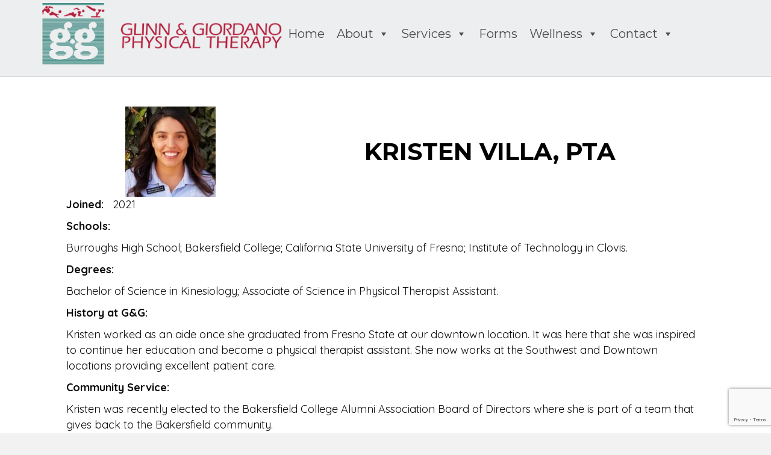

--- FILE ---
content_type: text/html; charset=UTF-8
request_url: https://www.ggphysicaltherapy.com/team/kristen-villa-pta/
body_size: 66960
content:
<!DOCTYPE html>
<html lang="en-US">
<head>
<meta charset="UTF-8" />
<meta name='viewport' content='width=device-width, initial-scale=1.0' />
<meta http-equiv='X-UA-Compatible' content='IE=edge' />
<link rel="profile" href="https://gmpg.org/xfn/11" />
<title>KRISTEN VILLA, PTA &#8211; Glinn &amp; Giordano Physical Therapy</title>
<meta name='robots' content='max-image-preview:large' />
<link rel='dns-prefetch' href='//fonts.googleapis.com' />
<link href='https://fonts.gstatic.com' crossorigin rel='preconnect' />
<link rel="alternate" type="application/rss+xml" title="Glinn &amp; Giordano Physical Therapy &raquo; Feed" href="https://www.ggphysicaltherapy.com/feed/" />
<link rel="alternate" type="application/rss+xml" title="Glinn &amp; Giordano Physical Therapy &raquo; Comments Feed" href="https://www.ggphysicaltherapy.com/comments/feed/" />
<link rel="alternate" type="text/calendar" title="Glinn &amp; Giordano Physical Therapy &raquo; iCal Feed" href="https://www.ggphysicaltherapy.com/events/?ical=1" />
<link rel="alternate" title="oEmbed (JSON)" type="application/json+oembed" href="https://www.ggphysicaltherapy.com/wp-json/oembed/1.0/embed?url=https%3A%2F%2Fwww.ggphysicaltherapy.com%2Fteam%2Fkristen-villa-pta%2F" />
<link rel="alternate" title="oEmbed (XML)" type="text/xml+oembed" href="https://www.ggphysicaltherapy.com/wp-json/oembed/1.0/embed?url=https%3A%2F%2Fwww.ggphysicaltherapy.com%2Fteam%2Fkristen-villa-pta%2F&#038;format=xml" />
<link rel="preload" href="https://www.ggphysicaltherapy.com/wp-content/plugins/bb-plugin/fonts/fontawesome/5.15.4/webfonts/fa-solid-900.woff2" as="font" type="font/woff2" crossorigin="anonymous">
<link rel="preload" href="https://www.ggphysicaltherapy.com/wp-content/plugins/bb-plugin/fonts/fontawesome/5.15.4/webfonts/fa-regular-400.woff2" as="font" type="font/woff2" crossorigin="anonymous">
<link rel="preload" href="https://www.ggphysicaltherapy.com/wp-content/plugins/bb-plugin/fonts/fontawesome/5.15.4/webfonts/fa-brands-400.woff2" as="font" type="font/woff2" crossorigin="anonymous">
<style id='wp-img-auto-sizes-contain-inline-css'>
img:is([sizes=auto i],[sizes^="auto," i]){contain-intrinsic-size:3000px 1500px}
/*# sourceURL=wp-img-auto-sizes-contain-inline-css */
</style>
<style id='wp-emoji-styles-inline-css'>

	img.wp-smiley, img.emoji {
		display: inline !important;
		border: none !important;
		box-shadow: none !important;
		height: 1em !important;
		width: 1em !important;
		margin: 0 0.07em !important;
		vertical-align: -0.1em !important;
		background: none !important;
		padding: 0 !important;
	}
/*# sourceURL=wp-emoji-styles-inline-css */
</style>
<link rel='stylesheet' id='wp-block-library-css' href='https://www.ggphysicaltherapy.com/wp-includes/css/dist/block-library/style.min.css?ver=6.9' media='all' />
<style id='global-styles-inline-css'>
:root{--wp--preset--aspect-ratio--square: 1;--wp--preset--aspect-ratio--4-3: 4/3;--wp--preset--aspect-ratio--3-4: 3/4;--wp--preset--aspect-ratio--3-2: 3/2;--wp--preset--aspect-ratio--2-3: 2/3;--wp--preset--aspect-ratio--16-9: 16/9;--wp--preset--aspect-ratio--9-16: 9/16;--wp--preset--color--black: #000000;--wp--preset--color--cyan-bluish-gray: #abb8c3;--wp--preset--color--white: #ffffff;--wp--preset--color--pale-pink: #f78da7;--wp--preset--color--vivid-red: #cf2e2e;--wp--preset--color--luminous-vivid-orange: #ff6900;--wp--preset--color--luminous-vivid-amber: #fcb900;--wp--preset--color--light-green-cyan: #7bdcb5;--wp--preset--color--vivid-green-cyan: #00d084;--wp--preset--color--pale-cyan-blue: #8ed1fc;--wp--preset--color--vivid-cyan-blue: #0693e3;--wp--preset--color--vivid-purple: #9b51e0;--wp--preset--color--fl-heading-text: #333333;--wp--preset--color--fl-body-bg: #f2f2f2;--wp--preset--color--fl-body-text: #0a0a0a;--wp--preset--color--fl-accent: #2b7bb9;--wp--preset--color--fl-accent-hover: #2b7bb9;--wp--preset--color--fl-topbar-bg: #ffffff;--wp--preset--color--fl-topbar-text: #000000;--wp--preset--color--fl-topbar-link: #428bca;--wp--preset--color--fl-topbar-hover: #428bca;--wp--preset--color--fl-header-bg: #ffffff;--wp--preset--color--fl-header-text: #000000;--wp--preset--color--fl-header-link: #428bca;--wp--preset--color--fl-header-hover: #428bca;--wp--preset--color--fl-nav-bg: #ffffff;--wp--preset--color--fl-nav-link: #428bca;--wp--preset--color--fl-nav-hover: #428bca;--wp--preset--color--fl-content-bg: #ffffff;--wp--preset--color--fl-footer-widgets-bg: #ffffff;--wp--preset--color--fl-footer-widgets-text: #000000;--wp--preset--color--fl-footer-widgets-link: #428bca;--wp--preset--color--fl-footer-widgets-hover: #428bca;--wp--preset--color--fl-footer-bg: #ffffff;--wp--preset--color--fl-footer-text: #000000;--wp--preset--color--fl-footer-link: #428bca;--wp--preset--color--fl-footer-hover: #428bca;--wp--preset--gradient--vivid-cyan-blue-to-vivid-purple: linear-gradient(135deg,rgb(6,147,227) 0%,rgb(155,81,224) 100%);--wp--preset--gradient--light-green-cyan-to-vivid-green-cyan: linear-gradient(135deg,rgb(122,220,180) 0%,rgb(0,208,130) 100%);--wp--preset--gradient--luminous-vivid-amber-to-luminous-vivid-orange: linear-gradient(135deg,rgb(252,185,0) 0%,rgb(255,105,0) 100%);--wp--preset--gradient--luminous-vivid-orange-to-vivid-red: linear-gradient(135deg,rgb(255,105,0) 0%,rgb(207,46,46) 100%);--wp--preset--gradient--very-light-gray-to-cyan-bluish-gray: linear-gradient(135deg,rgb(238,238,238) 0%,rgb(169,184,195) 100%);--wp--preset--gradient--cool-to-warm-spectrum: linear-gradient(135deg,rgb(74,234,220) 0%,rgb(151,120,209) 20%,rgb(207,42,186) 40%,rgb(238,44,130) 60%,rgb(251,105,98) 80%,rgb(254,248,76) 100%);--wp--preset--gradient--blush-light-purple: linear-gradient(135deg,rgb(255,206,236) 0%,rgb(152,150,240) 100%);--wp--preset--gradient--blush-bordeaux: linear-gradient(135deg,rgb(254,205,165) 0%,rgb(254,45,45) 50%,rgb(107,0,62) 100%);--wp--preset--gradient--luminous-dusk: linear-gradient(135deg,rgb(255,203,112) 0%,rgb(199,81,192) 50%,rgb(65,88,208) 100%);--wp--preset--gradient--pale-ocean: linear-gradient(135deg,rgb(255,245,203) 0%,rgb(182,227,212) 50%,rgb(51,167,181) 100%);--wp--preset--gradient--electric-grass: linear-gradient(135deg,rgb(202,248,128) 0%,rgb(113,206,126) 100%);--wp--preset--gradient--midnight: linear-gradient(135deg,rgb(2,3,129) 0%,rgb(40,116,252) 100%);--wp--preset--font-size--small: 13px;--wp--preset--font-size--medium: 20px;--wp--preset--font-size--large: 36px;--wp--preset--font-size--x-large: 42px;--wp--preset--spacing--20: 0.44rem;--wp--preset--spacing--30: 0.67rem;--wp--preset--spacing--40: 1rem;--wp--preset--spacing--50: 1.5rem;--wp--preset--spacing--60: 2.25rem;--wp--preset--spacing--70: 3.38rem;--wp--preset--spacing--80: 5.06rem;--wp--preset--shadow--natural: 6px 6px 9px rgba(0, 0, 0, 0.2);--wp--preset--shadow--deep: 12px 12px 50px rgba(0, 0, 0, 0.4);--wp--preset--shadow--sharp: 6px 6px 0px rgba(0, 0, 0, 0.2);--wp--preset--shadow--outlined: 6px 6px 0px -3px rgb(255, 255, 255), 6px 6px rgb(0, 0, 0);--wp--preset--shadow--crisp: 6px 6px 0px rgb(0, 0, 0);}:where(.is-layout-flex){gap: 0.5em;}:where(.is-layout-grid){gap: 0.5em;}body .is-layout-flex{display: flex;}.is-layout-flex{flex-wrap: wrap;align-items: center;}.is-layout-flex > :is(*, div){margin: 0;}body .is-layout-grid{display: grid;}.is-layout-grid > :is(*, div){margin: 0;}:where(.wp-block-columns.is-layout-flex){gap: 2em;}:where(.wp-block-columns.is-layout-grid){gap: 2em;}:where(.wp-block-post-template.is-layout-flex){gap: 1.25em;}:where(.wp-block-post-template.is-layout-grid){gap: 1.25em;}.has-black-color{color: var(--wp--preset--color--black) !important;}.has-cyan-bluish-gray-color{color: var(--wp--preset--color--cyan-bluish-gray) !important;}.has-white-color{color: var(--wp--preset--color--white) !important;}.has-pale-pink-color{color: var(--wp--preset--color--pale-pink) !important;}.has-vivid-red-color{color: var(--wp--preset--color--vivid-red) !important;}.has-luminous-vivid-orange-color{color: var(--wp--preset--color--luminous-vivid-orange) !important;}.has-luminous-vivid-amber-color{color: var(--wp--preset--color--luminous-vivid-amber) !important;}.has-light-green-cyan-color{color: var(--wp--preset--color--light-green-cyan) !important;}.has-vivid-green-cyan-color{color: var(--wp--preset--color--vivid-green-cyan) !important;}.has-pale-cyan-blue-color{color: var(--wp--preset--color--pale-cyan-blue) !important;}.has-vivid-cyan-blue-color{color: var(--wp--preset--color--vivid-cyan-blue) !important;}.has-vivid-purple-color{color: var(--wp--preset--color--vivid-purple) !important;}.has-black-background-color{background-color: var(--wp--preset--color--black) !important;}.has-cyan-bluish-gray-background-color{background-color: var(--wp--preset--color--cyan-bluish-gray) !important;}.has-white-background-color{background-color: var(--wp--preset--color--white) !important;}.has-pale-pink-background-color{background-color: var(--wp--preset--color--pale-pink) !important;}.has-vivid-red-background-color{background-color: var(--wp--preset--color--vivid-red) !important;}.has-luminous-vivid-orange-background-color{background-color: var(--wp--preset--color--luminous-vivid-orange) !important;}.has-luminous-vivid-amber-background-color{background-color: var(--wp--preset--color--luminous-vivid-amber) !important;}.has-light-green-cyan-background-color{background-color: var(--wp--preset--color--light-green-cyan) !important;}.has-vivid-green-cyan-background-color{background-color: var(--wp--preset--color--vivid-green-cyan) !important;}.has-pale-cyan-blue-background-color{background-color: var(--wp--preset--color--pale-cyan-blue) !important;}.has-vivid-cyan-blue-background-color{background-color: var(--wp--preset--color--vivid-cyan-blue) !important;}.has-vivid-purple-background-color{background-color: var(--wp--preset--color--vivid-purple) !important;}.has-black-border-color{border-color: var(--wp--preset--color--black) !important;}.has-cyan-bluish-gray-border-color{border-color: var(--wp--preset--color--cyan-bluish-gray) !important;}.has-white-border-color{border-color: var(--wp--preset--color--white) !important;}.has-pale-pink-border-color{border-color: var(--wp--preset--color--pale-pink) !important;}.has-vivid-red-border-color{border-color: var(--wp--preset--color--vivid-red) !important;}.has-luminous-vivid-orange-border-color{border-color: var(--wp--preset--color--luminous-vivid-orange) !important;}.has-luminous-vivid-amber-border-color{border-color: var(--wp--preset--color--luminous-vivid-amber) !important;}.has-light-green-cyan-border-color{border-color: var(--wp--preset--color--light-green-cyan) !important;}.has-vivid-green-cyan-border-color{border-color: var(--wp--preset--color--vivid-green-cyan) !important;}.has-pale-cyan-blue-border-color{border-color: var(--wp--preset--color--pale-cyan-blue) !important;}.has-vivid-cyan-blue-border-color{border-color: var(--wp--preset--color--vivid-cyan-blue) !important;}.has-vivid-purple-border-color{border-color: var(--wp--preset--color--vivid-purple) !important;}.has-vivid-cyan-blue-to-vivid-purple-gradient-background{background: var(--wp--preset--gradient--vivid-cyan-blue-to-vivid-purple) !important;}.has-light-green-cyan-to-vivid-green-cyan-gradient-background{background: var(--wp--preset--gradient--light-green-cyan-to-vivid-green-cyan) !important;}.has-luminous-vivid-amber-to-luminous-vivid-orange-gradient-background{background: var(--wp--preset--gradient--luminous-vivid-amber-to-luminous-vivid-orange) !important;}.has-luminous-vivid-orange-to-vivid-red-gradient-background{background: var(--wp--preset--gradient--luminous-vivid-orange-to-vivid-red) !important;}.has-very-light-gray-to-cyan-bluish-gray-gradient-background{background: var(--wp--preset--gradient--very-light-gray-to-cyan-bluish-gray) !important;}.has-cool-to-warm-spectrum-gradient-background{background: var(--wp--preset--gradient--cool-to-warm-spectrum) !important;}.has-blush-light-purple-gradient-background{background: var(--wp--preset--gradient--blush-light-purple) !important;}.has-blush-bordeaux-gradient-background{background: var(--wp--preset--gradient--blush-bordeaux) !important;}.has-luminous-dusk-gradient-background{background: var(--wp--preset--gradient--luminous-dusk) !important;}.has-pale-ocean-gradient-background{background: var(--wp--preset--gradient--pale-ocean) !important;}.has-electric-grass-gradient-background{background: var(--wp--preset--gradient--electric-grass) !important;}.has-midnight-gradient-background{background: var(--wp--preset--gradient--midnight) !important;}.has-small-font-size{font-size: var(--wp--preset--font-size--small) !important;}.has-medium-font-size{font-size: var(--wp--preset--font-size--medium) !important;}.has-large-font-size{font-size: var(--wp--preset--font-size--large) !important;}.has-x-large-font-size{font-size: var(--wp--preset--font-size--x-large) !important;}
/*# sourceURL=global-styles-inline-css */
</style>

<style id='classic-theme-styles-inline-css'>
/*! This file is auto-generated */
.wp-block-button__link{color:#fff;background-color:#32373c;border-radius:9999px;box-shadow:none;text-decoration:none;padding:calc(.667em + 2px) calc(1.333em + 2px);font-size:1.125em}.wp-block-file__button{background:#32373c;color:#fff;text-decoration:none}
/*# sourceURL=/wp-includes/css/classic-themes.min.css */
</style>
<link rel='stylesheet' id='contact-form-7-css' href='https://www.ggphysicaltherapy.com/wp-content/plugins/contact-form-7/includes/css/styles.css?ver=6.1.4' media='all' />
<link rel='stylesheet' id='font-awesome-5-css' href='https://www.ggphysicaltherapy.com/wp-content/plugins/bb-plugin/fonts/fontawesome/5.15.4/css/all.min.css?ver=2.10.0.5' media='all' />
<link rel='stylesheet' id='fl-builder-layout-bundle-a44df3c38d2479bbdbaaf87b130add2d-css' href='https://www.ggphysicaltherapy.com/wp-content/uploads/bb-plugin/cache/a44df3c38d2479bbdbaaf87b130add2d-layout-bundle.css?ver=2.10.0.5-1.5.2.1-20251125200437' media='all' />
<link rel='stylesheet' id='megamenu-css' href='https://www.ggphysicaltherapy.com/wp-content/uploads/maxmegamenu/style.css?ver=ec0d58' media='all' />
<link rel='stylesheet' id='dashicons-css' href='https://www.ggphysicaltherapy.com/wp-includes/css/dashicons.min.css?ver=6.9' media='all' />
<link rel='stylesheet' id='wp-members-css' href='https://www.ggphysicaltherapy.com/wp-content/plugins/wp-members/assets/css/forms/generic-no-float.min.css?ver=3.5.5.1' media='all' />
<link rel='stylesheet' id='font-awesome-css' href='https://www.ggphysicaltherapy.com/wp-content/plugins/bb-plugin/fonts/fontawesome/5.15.4/css/v4-shims.min.css?ver=2.10.0.5' media='all' />
<link rel='stylesheet' id='jquery-magnificpopup-css' href='https://www.ggphysicaltherapy.com/wp-content/plugins/bb-plugin/css/jquery.magnificpopup.min.css?ver=2.10.0.5' media='all' />
<link rel='stylesheet' id='base-css' href='https://www.ggphysicaltherapy.com/wp-content/themes/bb-theme/css/base.min.css?ver=1.7.19.1' media='all' />
<link rel='stylesheet' id='fl-automator-skin-css' href='https://www.ggphysicaltherapy.com/wp-content/uploads/bb-theme/skin-6932d6d95c767.css?ver=1.7.19.1' media='all' />
<link rel='stylesheet' id='fl-child-theme-css' href='https://www.ggphysicaltherapy.com/wp-content/themes/bb-theme-child/style.css?ver=6.9' media='all' />
<link rel='stylesheet' id='wprevpro_w3-css' href='https://www.ggphysicaltherapy.com/wp-content/plugins/wp-review-slider-pro/public/css/wprevpro_w3_min.css?ver=12.6.1_1' media='all' />
<style id='wprevpro_w3-inline-css'>
#wprev-slider-1 .wprevpro_star_imgs{color:#FDD314;}#wprev-slider-1 .wprsp-star{color:#FDD314;}#wprev-slider-1 .wprevpro_star_imgs span.svgicons{background:#FDD314;}#wprev-slider-1 .wprev_preview_bradius_T1{border-radius:0px;}#wprev-slider-1 .wprev_preview_bg1_T1::after{border-top:30px solid;}#wprev-slider-1 .wprs_rd_more, #wprev-slider-1 .wprs_rd_less, #wprev-slider-1 .wprevpro_btn_show_rdpop{color:#0000ee;}.wprs_masonry{margin:0 5px 0 5px;padding:0;}.wprs_masonry_item{display:grid;width:100%;padding-top:5px;margin-bottom:10px;margin-top:0px;break-inside:avoid;-webkit-column-break-inside:avoid;page-break-inside:avoid;}@media only screen and (min-width:400px){.wprs_masonry{-moz-column-count:1;-webkit-column-count:1;column-count:1;}}@media only screen and (min-width:700px){.wprs_masonry{-moz-column-count:1;-webkit-column-count:1;column-count:1;}}@media only screen and (min-width:900px){.wprs_masonry{-moz-column-count:1;-webkit-column-count:1;column-count:1;}}@media only screen and (min-width:1100px){.wprs_masonry{-moz-column-count:2;-webkit-column-count:2;column-count:2;}}#wprev-slider-1_widget .wprevpro_star_imgs{color:#FDD314;}#wprev-slider-1_widget .wprsp-star{color:#FDD314;}#wprev-slider-1_widget .wprevpro_star_imgs span.svgicons{background:#FDD314;}#wprev-slider-1_widget .wprev_preview_bradius_T1_widget{border-radius:0px;}#wprev-slider-1_widget .wprev_preview_bg1_T1_widget::after{border-top:30px solid;}#wprev-slider-1_widget .wprs_rd_more, #wprev-slider-1_widget .wprs_rd_less, #wprev-slider-1_widget .wprevpro_btn_show_rdpop{color:#0000ee;}.wprs_masonry{margin:0 5px 0 5px;padding:0;}.wprs_masonry_item{display:grid;width:100%;padding-top:5px;margin-bottom:10px;margin-top:0px;break-inside:avoid;-webkit-column-break-inside:avoid;page-break-inside:avoid;}@media only screen and (min-width:400px){.wprs_masonry{-moz-column-count:1;-webkit-column-count:1;column-count:1;}}@media only screen and (min-width:700px){.wprs_masonry{-moz-column-count:1;-webkit-column-count:1;column-count:1;}}@media only screen and (min-width:900px){.wprs_masonry{-moz-column-count:1;-webkit-column-count:1;column-count:1;}}@media only screen and (min-width:1100px){.wprs_masonry{-moz-column-count:2;-webkit-column-count:2;column-count:2;}}
/*# sourceURL=wprevpro_w3-inline-css */
</style>
<link rel='stylesheet' id='fl-builder-google-fonts-9c783fee6f87317464f3e91f538c55bc-css' href='//fonts.googleapis.com/css?family=Quicksand%3A300%2C400%2C700%7CMontserrat%3A700%2C400%2C100&#038;ver=6.9' media='all' />
<script src="https://www.ggphysicaltherapy.com/wp-includes/js/jquery/jquery.min.js?ver=3.7.1" id="jquery-core-js"></script>
<script src="https://www.ggphysicaltherapy.com/wp-includes/js/jquery/jquery-migrate.min.js?ver=3.4.1" id="jquery-migrate-js"></script>
<script src="https://www.ggphysicaltherapy.com/wp-content/plugins/wp-review-slider-pro/public/js/wprs-slick.min.js?ver=12.6.1_1" id="wp-review-slider-pro_slick-min-js"></script>
<script src="https://www.ggphysicaltherapy.com/wp-content/plugins/wp-review-slider-pro/public/js/wprs-combined.min.js?ver=12.6.1_1" id="wp-review-slider-pro_unslider_comb-min-js"></script>
<script id="wp-review-slider-pro_plublic-min-js-extra">
var wprevpublicjs_script_vars = {"wpfb_nonce":"01157e21f2","wpfb_ajaxurl":"https://www.ggphysicaltherapy.com/wp-admin/admin-ajax.php","wprevpluginsurl":"https://www.ggphysicaltherapy.com/wp-content/plugins/wp-review-slider-pro","page_id":"10697"};
//# sourceURL=wp-review-slider-pro_plublic-min-js-extra
</script>
<script src="https://www.ggphysicaltherapy.com/wp-content/plugins/wp-review-slider-pro/public/js/wprev-public.min.js?ver=12.6.1_1" id="wp-review-slider-pro_plublic-min-js"></script>
<link rel="https://api.w.org/" href="https://www.ggphysicaltherapy.com/wp-json/" /><link rel="alternate" title="JSON" type="application/json" href="https://www.ggphysicaltherapy.com/wp-json/wp/v2/team/10697" /><link rel="EditURI" type="application/rsd+xml" title="RSD" href="https://www.ggphysicaltherapy.com/xmlrpc.php?rsd" />
<meta name="generator" content="WordPress 6.9" />
<link rel="canonical" href="https://www.ggphysicaltherapy.com/team/kristen-villa-pta/" />
<link rel='shortlink' href='https://www.ggphysicaltherapy.com/?p=10697' />
<meta name="tec-api-version" content="v1"><meta name="tec-api-origin" content="https://www.ggphysicaltherapy.com"><link rel="alternate" href="https://www.ggphysicaltherapy.com/wp-json/tribe/events/v1/" /><style>.recentcomments a{display:inline !important;padding:0 !important;margin:0 !important;}</style><link rel="icon" href="https://www.ggphysicaltherapy.com/wp-content/uploads/2021/01/fav-75x75.png" sizes="32x32" />
<link rel="icon" href="https://www.ggphysicaltherapy.com/wp-content/uploads/2021/01/fav.png" sizes="192x192" />
<link rel="apple-touch-icon" href="https://www.ggphysicaltherapy.com/wp-content/uploads/2021/01/fav.png" />
<meta name="msapplication-TileImage" content="https://www.ggphysicaltherapy.com/wp-content/uploads/2021/01/fav.png" />
<style type="text/css">/** Mega Menu CSS: fs **/</style>

<!-- Google tag (gtag.js) -->
<script async src="https://www.googletagmanager.com/gtag/js?id=G-8CE5M4XX4L"></script>
<script>
  window.dataLayer = window.dataLayer || [];
  function gtag(){dataLayer.push(arguments);}
  gtag('js', new Date());

  gtag('config', 'G-8CE5M4XX4L');
</script>
</head>
<body class="wp-singular team-template-default single single-team postid-10697 wp-theme-bb-theme wp-child-theme-bb-theme-child fl-builder-2-10-0-5 fl-themer-1-5-2-1-20251125200437 fl-theme-1-7-19-1 fl-no-js tribe-no-js page-template-beaver-builder-child-theme fl-theme-builder-header fl-theme-builder-header-header fl-theme-builder-footer fl-theme-builder-footer-footer fl-theme-builder-singular fl-theme-builder-singular-team-bio mega-menu-header fl-framework-base fl-preset-default fl-full-width fl-search-active" itemscope="itemscope" itemtype="https://schema.org/WebPage">
<a aria-label="Skip to content" class="fl-screen-reader-text" href="#fl-main-content">Skip to content</a><div class="fl-page">
	<header class="fl-builder-content fl-builder-content-15 fl-builder-global-templates-locked" data-post-id="15" data-type="header" data-sticky="0" data-sticky-on="" data-sticky-breakpoint="medium" data-shrink="0" data-overlay="0" data-overlay-bg="transparent" data-shrink-image-height="50px" role="banner" itemscope="itemscope" itemtype="http://schema.org/WPHeader"><div class="fl-row fl-row-full-width fl-row-bg-photo fl-node-6005e2a074c80 fl-row-default-height fl-row-align-center" data-node="6005e2a074c80">
	<div class="fl-row-content-wrap">
						<div class="fl-row-content fl-row-fixed-width fl-node-content">
		
<div class="fl-col-group fl-node-6005e2a075e83 fl-col-group-equal-height fl-col-group-align-center fl-col-group-responsive-reversed" data-node="6005e2a075e83">
			<div class="fl-col fl-node-6005e2a075eef fl-col-bg-color fl-col-small" data-node="6005e2a075eef">
	<div class="fl-col-content fl-node-content"><div class="fl-module fl-module-photo fl-node-6005e9e35d5f5" data-node="6005e9e35d5f5">
	<div class="fl-module-content fl-node-content">
		<div role="figure" class="fl-photo fl-photo-align-left" itemscope itemtype="https://schema.org/ImageObject">
	<div class="fl-photo-content fl-photo-img-png">
				<a href="https://www.ggphysicaltherapy.com/home/" target="_self" itemprop="url">
				<img loading="lazy" decoding="async" class="fl-photo-img wp-image-7970 size-full" src="https://www.ggphysicaltherapy.com/wp-content/uploads/2021/01/gg-header.png" alt="Glinn &amp; Giordano Physical Therapy" height="115" width="450" title="Glinn &amp; Giordano Physical Therapy"  data-no-lazy="1" itemprop="image" srcset="https://www.ggphysicaltherapy.com/wp-content/uploads/2021/01/gg-header.png 450w, https://www.ggphysicaltherapy.com/wp-content/uploads/2021/01/gg-header-300x77.png 300w, https://www.ggphysicaltherapy.com/wp-content/uploads/2021/01/gg-header-150x38.png 150w, https://www.ggphysicaltherapy.com/wp-content/uploads/2021/01/gg-header-436x111.png 436w" sizes="auto, (max-width: 450px) 100vw, 450px" />
				</a>
					</div>
	</div>
	</div>
</div>
</div>
</div>
			<div class="fl-col fl-node-6005e2a075ef1 fl-col-bg-color" data-node="6005e2a075ef1">
	<div class="fl-col-content fl-node-content"><div class="fl-module fl-module-widget fl-node-6013aa0520cca" data-node="6013aa0520cca">
	<div class="fl-module-content fl-node-content">
		<div class="fl-widget">
<div class="widget widget_maxmegamenu"><div id="mega-menu-wrap-header" class="mega-menu-wrap"><div class="mega-menu-toggle"><div class="mega-toggle-blocks-left"></div><div class="mega-toggle-blocks-center"></div><div class="mega-toggle-blocks-right"><div class='mega-toggle-block mega-menu-toggle-animated-block mega-toggle-block-0' id='mega-toggle-block-0'><button aria-label="Toggle Menu" class="mega-toggle-animated mega-toggle-animated-slider" type="button" aria-expanded="false">
                  <span class="mega-toggle-animated-box">
                    <span class="mega-toggle-animated-inner"></span>
                  </span>
                </button></div></div></div><ul id="mega-menu-header" class="mega-menu max-mega-menu mega-menu-horizontal mega-no-js" data-event="hover_intent" data-effect="fade_up" data-effect-speed="200" data-effect-mobile="disabled" data-effect-speed-mobile="0" data-mobile-force-width="false" data-second-click="go" data-document-click="collapse" data-vertical-behaviour="standard" data-breakpoint="768" data-unbind="true" data-mobile-state="collapse_all" data-mobile-direction="vertical" data-hover-intent-timeout="300" data-hover-intent-interval="100"><li class="mega-menu-item mega-menu-item-type-post_type mega-menu-item-object-page mega-menu-item-home mega-align-bottom-left mega-menu-flyout mega-menu-item-25" id="mega-menu-item-25"><a class="mega-menu-link" href="https://www.ggphysicaltherapy.com/" tabindex="0">Home</a></li><li class="mega-menu-item mega-menu-item-type-custom mega-menu-item-object-custom mega-menu-item-has-children mega-align-bottom-left mega-menu-flyout mega-menu-item-80" id="mega-menu-item-80"><a class="mega-menu-link" href="#" aria-expanded="false" tabindex="0">About<span class="mega-indicator" aria-hidden="true"></span></a>
<ul class="mega-sub-menu">
<li class="mega-menu-item mega-menu-item-type-post_type mega-menu-item-object-page mega-menu-item-71" id="mega-menu-item-71"><a class="mega-menu-link" href="https://www.ggphysicaltherapy.com/about/about-gg/">About G&#038;G</a></li><li class="mega-menu-item mega-menu-item-type-post_type mega-menu-item-object-page mega-menu-item-70" id="mega-menu-item-70"><a class="mega-menu-link" href="https://www.ggphysicaltherapy.com/about/faq/">FAQ</a></li><li class="mega-menu-item mega-menu-item-type-post_type mega-menu-item-object-page mega-menu-item-69" id="mega-menu-item-69"><a class="mega-menu-link" href="https://www.ggphysicaltherapy.com/about/mission/">Mission</a></li><li class="mega-menu-item mega-menu-item-type-post_type mega-menu-item-object-page mega-menu-item-68" id="mega-menu-item-68"><a class="mega-menu-link" href="https://www.ggphysicaltherapy.com/about/team/">Team</a></li><li class="mega-menu-item mega-menu-item-type-post_type mega-menu-item-object-page mega-menu-item-67" id="mega-menu-item-67"><a class="mega-menu-link" href="https://www.ggphysicaltherapy.com/about/careers/">Careers</a></li></ul>
</li><li class="mega-menu-item mega-menu-item-type-custom mega-menu-item-object-custom mega-menu-item-has-children mega-align-bottom-left mega-menu-flyout mega-menu-item-7619" id="mega-menu-item-7619"><a class="mega-menu-link" href="https://www.ggphysicaltherapy.com/services" aria-expanded="false" tabindex="0">Services<span class="mega-indicator" aria-hidden="true"></span></a>
<ul class="mega-sub-menu">
<li class="mega-menu-item mega-menu-item-type-post_type mega-menu-item-object-page mega-menu-item-7881" id="mega-menu-item-7881"><a class="mega-menu-link" href="https://www.ggphysicaltherapy.com/services/aquatic-therapy/">Aquatic Therapy</a></li><li class="mega-menu-item mega-menu-item-type-post_type mega-menu-item-object-page mega-menu-item-7876" id="mega-menu-item-7876"><a class="mega-menu-link" href="https://www.ggphysicaltherapy.com/services/electrical-stimulation/">Electrical Stimulation</a></li><li class="mega-menu-item mega-menu-item-type-post_type mega-menu-item-object-page mega-menu-item-7826" id="mega-menu-item-7826"><a class="mega-menu-link" href="https://www.ggphysicaltherapy.com/services/gait-training/">Gait Training</a></li><li class="mega-menu-item mega-menu-item-type-post_type mega-menu-item-object-page mega-menu-item-7857" id="mega-menu-item-7857"><a class="mega-menu-link" href="https://www.ggphysicaltherapy.com/services/golf-rehabilitation/">Golf Rehabilitation</a></li><li class="mega-menu-item mega-menu-item-type-post_type mega-menu-item-object-page mega-menu-item-7813" id="mega-menu-item-7813"><a class="mega-menu-link" href="https://www.ggphysicaltherapy.com/services/hand-therapy/">Occupational / Hand Therapy</a></li><li class="mega-menu-item mega-menu-item-type-post_type mega-menu-item-object-page mega-menu-item-7854" id="mega-menu-item-7854"><a class="mega-menu-link" href="https://www.ggphysicaltherapy.com/services/heat-and-cold-therapy/">Heat and Cold Therapy</a></li><li class="mega-menu-item mega-menu-item-type-post_type mega-menu-item-object-page mega-menu-item-7844" id="mega-menu-item-7844"><a class="mega-menu-link" href="https://www.ggphysicaltherapy.com/services/manual-therapy/">Manual Therapy</a></li><li class="mega-menu-item mega-menu-item-type-post_type mega-menu-item-object-page mega-menu-item-7623" id="mega-menu-item-7623"><a class="mega-menu-link" href="https://www.ggphysicaltherapy.com/services/parkinsons/">Parkinson’s</a></li><li class="mega-menu-item mega-menu-item-type-post_type mega-menu-item-object-page mega-menu-item-8456" id="mega-menu-item-8456"><a class="mega-menu-link" href="https://www.ggphysicaltherapy.com/services/post-surgical-recovery/">Post Surgical Recovery</a></li><li class="mega-menu-item mega-menu-item-type-post_type mega-menu-item-object-page mega-menu-item-7629" id="mega-menu-item-7629"><a class="mega-menu-link" href="https://www.ggphysicaltherapy.com/services/pre-op-total-joint-program/">Pre-Op Total Joint Program</a></li><li class="mega-menu-item mega-menu-item-type-post_type mega-menu-item-object-page mega-menu-item-7797" id="mega-menu-item-7797"><a class="mega-menu-link" href="https://www.ggphysicaltherapy.com/services/return-to-sport-assessment/">Return to Sport Assessment</a></li><li class="mega-menu-item mega-menu-item-type-post_type mega-menu-item-object-page mega-menu-item-7841" id="mega-menu-item-7841"><a class="mega-menu-link" href="https://www.ggphysicaltherapy.com/services/therapeutic-exercises/">Therapeutic Exercises</a></li><li class="mega-menu-item mega-menu-item-type-post_type mega-menu-item-object-page mega-menu-item-7906" id="mega-menu-item-7906"><a class="mega-menu-link" href="https://www.ggphysicaltherapy.com/services/traction/">Traction</a></li><li class="mega-menu-item mega-menu-item-type-post_type mega-menu-item-object-page mega-menu-item-7907" id="mega-menu-item-7907"><a class="mega-menu-link" href="https://www.ggphysicaltherapy.com/services/ultrasound/">Ultrasound</a></li><li class="mega-menu-item mega-menu-item-type-post_type mega-menu-item-object-page mega-menu-item-7819" id="mega-menu-item-7819"><a class="mega-menu-link" href="https://www.ggphysicaltherapy.com/services/vestibular-rehabilitation-therapy/">Vestibular Rehabilitation Therapy</a></li><li class="mega-menu-item mega-menu-item-type-post_type mega-menu-item-object-page mega-menu-item-7718" id="mega-menu-item-7718"><a class="mega-menu-link" href="https://www.ggphysicaltherapy.com/services/work-conditioning/">Work Conditioning</a></li><li class="mega-menu-item mega-menu-item-type-post_type mega-menu-item-object-page mega-menu-item-7622" id="mega-menu-item-7622"><a class="mega-menu-link" href="https://www.ggphysicaltherapy.com/services/worksteps-preemployment/">WorkSteps/PreEmployment</a></li></ul>
</li><li class="mega-menu-item mega-menu-item-type-post_type mega-menu-item-object-page mega-align-bottom-left mega-menu-flyout mega-menu-item-64" id="mega-menu-item-64"><a class="mega-menu-link" href="https://www.ggphysicaltherapy.com/forms/" tabindex="0">Forms</a></li><li class="mega-menu-item mega-menu-item-type-custom mega-menu-item-object-custom mega-menu-item-has-children mega-align-bottom-left mega-menu-flyout mega-menu-item-83" id="mega-menu-item-83"><a class="mega-menu-link" href="#" aria-expanded="false" tabindex="0">Wellness<span class="mega-indicator" aria-hidden="true"></span></a>
<ul class="mega-sub-menu">
<li class="mega-menu-item mega-menu-item-type-post_type mega-menu-item-object-page mega-menu-item-8231" id="mega-menu-item-8231"><a class="mega-menu-link" href="https://www.ggphysicaltherapy.com/services/wellness/">Wellness</a></li><li class="mega-menu-item mega-menu-item-type-post_type mega-menu-item-object-page mega-menu-item-62" id="mega-menu-item-62"><a class="mega-menu-link" href="https://www.ggphysicaltherapy.com/community/">Community</a></li><li class="mega-menu-item mega-menu-item-type-post_type mega-menu-item-object-page mega-menu-item-63" id="mega-menu-item-63"><a class="mega-menu-link" href="https://www.ggphysicaltherapy.com/community/community-blog/">Community Blog</a></li><li class="mega-menu-item mega-menu-item-type-post_type mega-menu-item-object-page mega-menu-item-7963" id="mega-menu-item-7963"><a class="mega-menu-link" href="https://www.ggphysicaltherapy.com/community/rio-bravo-rumble/">Rio Bravo Rumble</a></li></ul>
</li><li class="mega-menu-item mega-menu-item-type-custom mega-menu-item-object-custom mega-menu-item-has-children mega-align-bottom-left mega-menu-flyout mega-menu-item-81" id="mega-menu-item-81"><a class="mega-menu-link" href="#" aria-expanded="false" tabindex="0">Contact<span class="mega-indicator" aria-hidden="true"></span></a>
<ul class="mega-sub-menu">
<li class="mega-menu-item mega-menu-item-type-post_type mega-menu-item-object-page mega-menu-item-61" id="mega-menu-item-61"><a class="mega-menu-link" href="https://www.ggphysicaltherapy.com/contact/contact-us/">Contact Us</a></li><li class="mega-menu-item mega-menu-item-type-post_type mega-menu-item-object-page mega-menu-item-8236" id="mega-menu-item-8236"><a class="mega-menu-link" href="https://www.ggphysicaltherapy.com/contact/our-locations/">Our Locations</a></li><li class="mega-menu-item mega-menu-item-type-post_type mega-menu-item-object-page mega-menu-item-7968" id="mega-menu-item-7968"><a class="mega-menu-link" href="https://www.ggphysicaltherapy.com/contact/our-locations/downtown-location/">Downtown Location</a></li><li class="mega-menu-item mega-menu-item-type-post_type mega-menu-item-object-page mega-menu-item-7993" id="mega-menu-item-7993"><a class="mega-menu-link" href="https://www.ggphysicaltherapy.com/contact/our-locations/northwest-location/">Northwest Location</a></li><li class="mega-menu-item mega-menu-item-type-post_type mega-menu-item-object-page mega-menu-item-7992" id="mega-menu-item-7992"><a class="mega-menu-link" href="https://www.ggphysicaltherapy.com/contact/our-locations/southwest-location/">Southwest Location</a></li><li class="mega-menu-item mega-menu-item-type-post_type mega-menu-item-object-page mega-menu-item-7994" id="mega-menu-item-7994"><a class="mega-menu-link" href="https://www.ggphysicaltherapy.com/contact/our-locations/north-location/">North Location</a></li><li class="mega-menu-item mega-menu-item-type-post_type mega-menu-item-object-page mega-menu-item-8242" id="mega-menu-item-8242"><a class="mega-menu-link" href="https://www.ggphysicaltherapy.com/contact/our-locations/occupational-therapy/">Occupational Therapy</a></li><li class="mega-menu-item mega-menu-item-type-post_type mega-menu-item-object-page mega-menu-item-7991" id="mega-menu-item-7991"><a class="mega-menu-link" href="https://www.ggphysicaltherapy.com/contact/our-locations/shafter-location/">Shafter Location</a></li></ul>
</li></ul></div></div></div>
	</div>
</div>
</div>
</div>
	</div>
		</div>
	</div>
</div>
</header>	<div id="fl-main-content" class="fl-page-content" itemprop="mainContentOfPage" role="main">

		<div class="fl-builder-content fl-builder-content-8279 fl-builder-global-templates-locked" data-post-id="8279"><div class="fl-row fl-row-fixed-width fl-row-bg-none fl-node-60490c2b53ddd fl-row-default-height fl-row-align-center" data-node="60490c2b53ddd">
	<div class="fl-row-content-wrap">
						<div class="fl-row-content fl-row-fixed-width fl-node-content">
		
<div class="fl-col-group fl-node-60490c98a50b1 fl-col-group-equal-height fl-col-group-align-center" data-node="60490c98a50b1">
			<div class="fl-col fl-node-60490c98a5132 fl-col-bg-color fl-col-small" data-node="60490c98a5132">
	<div class="fl-col-content fl-node-content"><div class="fl-module fl-module-photo fl-node-60490cdc90739" data-node="60490cdc90739">
	<div class="fl-module-content fl-node-content">
		<div role="figure" class="fl-photo fl-photo-align-center" itemscope itemtype="https://schema.org/ImageObject">
	<div class="fl-photo-content fl-photo-img-jpg">
				<img loading="lazy" decoding="async" class="fl-photo-img wp-image-10810 size-thumbnail" src="https://www.ggphysicaltherapy.com/wp-content/uploads/2022/09/Kristen-Villa-picture-1-edited-150x150.jpg" alt="Kristen Villa picture # 1 edited" height="150" width="150" title="Kristen Villa picture # 1 edited"  itemprop="image" srcset="https://www.ggphysicaltherapy.com/wp-content/uploads/2022/09/Kristen-Villa-picture-1-edited-150x150.jpg 150w, https://www.ggphysicaltherapy.com/wp-content/uploads/2022/09/Kristen-Villa-picture-1-edited-75x75.jpg 75w" sizes="auto, (max-width: 150px) 100vw, 150px" />
					</div>
	</div>
	</div>
</div>
</div>
</div>
			<div class="fl-col fl-node-60490d033277f fl-col-bg-color" data-node="60490d033277f">
	<div class="fl-col-content fl-node-content"><div class="fl-module fl-module-heading fl-node-60490d03327e8" data-node="60490d03327e8">
	<div class="fl-module-content fl-node-content">
		<h1 class="fl-heading">
		<span class="fl-heading-text">KRISTEN VILLA, PTA</span>
	</h1>
	</div>
</div>
</div>
</div>
	</div>

<div class="fl-col-group fl-node-60490c2b53ddf" data-node="60490c2b53ddf">
			<div class="fl-col fl-node-60490c2b53de0 fl-col-bg-color" data-node="60490c2b53de0">
	<div class="fl-col-content fl-node-content"><div class="fl-module fl-module-fl-post-content fl-node-60490c2b53de1" data-node="60490c2b53de1">
	<div class="fl-module-content fl-node-content">
		<p><strong>Joined:</strong>   2021</p>
<p><strong>Schools:</strong></p>
<p>Burroughs High School; Bakersfield College; California State University of Fresno; Institute of Technology in Clovis.</p>
<p><strong>Degrees:</strong></p>
<p>Bachelor of Science in Kinesiology; Associate of Science in Physical Therapist Assistant.</p>
<p><strong>History at G&amp;G:</strong></p>
<p>Kristen worked as an aide once she graduated from Fresno State at our downtown location. It was here that she was inspired to continue her education and become a physical therapist assistant. She now works at the Southwest and Downtown locations providing excellent patient care.</p>
<p><strong>Community Service:</strong></p>
<p>Kristen was recently elected to the Bakersfield College Alumni Association Board of Directors where she is part of a team that gives back to the Bakersfield community.</p>
<p><strong>Hobbies:</strong></p>
<p>Kristen enjoys spending time with her husband and son, playing soccer, and hiking.</p>
	</div>
</div>
</div>
</div>
	</div>
		</div>
	</div>
</div>
</div>
	</div><!-- .fl-page-content -->
	<footer class="fl-builder-content fl-builder-content-75 fl-builder-global-templates-locked" data-post-id="75" data-type="footer" itemscope="itemscope" itemtype="http://schema.org/WPFooter"><div class="fl-row fl-row-full-width fl-row-bg-color fl-node-600991930df96 fl-row-default-height fl-row-align-center" data-node="600991930df96">
	<div class="fl-row-content-wrap">
						<div class="fl-row-content fl-row-fixed-width fl-node-content">
		
<div class="fl-col-group fl-node-600991930f3bd fl-col-group-equal-height fl-col-group-align-bottom" data-node="600991930f3bd">
			<div class="fl-col fl-node-600991930f42a fl-col-bg-color fl-col-small" data-node="600991930f42a">
	<div class="fl-col-content fl-node-content"><div class="fl-module fl-module-heading fl-node-600991a7df0e7" data-node="600991a7df0e7">
	<div class="fl-module-content fl-node-content">
		<h4 class="fl-heading">
		<span class="fl-heading-text">Locations</span>
	</h4>
	</div>
</div>
</div>
</div>
			<div class="fl-col fl-node-600991930f42c fl-col-bg-color" data-node="600991930f42c">
	<div class="fl-col-content fl-node-content"><div class="fl-module fl-module-separator fl-node-600992362dd0a" data-node="600992362dd0a">
	<div class="fl-module-content fl-node-content">
		<div class="fl-separator"></div>
	</div>
</div>
</div>
</div>
	</div>

<div class="fl-col-group fl-node-6009932085c4f" data-node="6009932085c4f">
			<div class="fl-col fl-node-6009932085cc4 fl-col-bg-color fl-col-small" data-node="6009932085cc4">
	<div class="fl-col-content fl-node-content"><div class="fl-module fl-module-heading fl-node-6009950f206ea" data-node="6009950f206ea">
	<div class="fl-module-content fl-node-content">
		<h4 class="fl-heading">
		<span class="fl-heading-text">DOWNTOWN</span>
	</h4>
	</div>
</div>
<div class="fl-module fl-module-rich-text fl-node-600995138b2d4 footer-location" data-node="600995138b2d4">
	<div class="fl-module-content fl-node-content">
		<div class="fl-rich-text">
	<p>2131 G Street, Bakersfield, CA 93301</p>
<p>Phone: <a href="tel:(661) 327-4357">(661) 327-4357</a> Fax: (661) 327-1758</p>
<p>Therapists: David Rous, PT, OCS; Kurt Wingate, PT;  Brittney Rasmussen, PTA; Anna Macias, PTA</p>
<p><a href="http://maps.google.com/maps?f=d&amp;source=s_d&amp;saddr=&amp;daddr=1201+23rd+Street,+Bakersfield,+CA+93301-2306+%28Glinn+%26+Giordano+Physical%29&amp;hl=en&amp;geocode=CVwhCUoE8sGcFTfaGwIdSffn-CGdwUIFO3ENDQ&amp;gl=us&amp;mra=ls&amp;sll=35.379971,-119.015601&amp;sspn=0.011809,0.016587&amp;ie=UTF8&amp;ll=35.379761,-119.015601&amp;spn=0.012247,0.016587&amp;z=16" target="_blank" rel="noopener">Get Directions</a> | <a href="https://www.ggphysicaltherapy.com/contact/our-locations/downtown-location/">View Location &amp; Virtual Tour</a></p>
</div>
	</div>
</div>
</div>
</div>
			<div class="fl-col fl-node-6009932085cc6 fl-col-bg-color fl-col-small" data-node="6009932085cc6">
	<div class="fl-col-content fl-node-content"><div class="fl-module fl-module-heading fl-node-60099387cd9a5" data-node="60099387cd9a5">
	<div class="fl-module-content fl-node-content">
		<h4 class="fl-heading">
		<span class="fl-heading-text">NORTH</span>
	</h4>
	</div>
</div>
<div class="fl-module fl-module-rich-text fl-node-600993ff9b028 footer-location" data-node="600993ff9b028">
	<div class="fl-module-content fl-node-content">
		<div class="fl-rich-text">
	<p>200 China Grade Loop, Bakersfield, CA 93308</p>
<p>Phone: <a href="tel:(661) 615-6150">(661) 615-6150</a> Fax: (661) 615-6151</p>
<p>Therapist:  Josh Diebel, DPT; Alicia Garcia, PTA</p>
<p><a href="http://maps.google.com/maps?f=d&amp;source=s_d&amp;saddr=&amp;daddr=200+China+Grade+Loop,+Bakersfield,+CA+93308&amp;hl=en&amp;geocode=CbsHBqCBpcUlFRSUHAIdRubn-Ck_pYbXQGjqgDGOopnEks7Xbw&amp;gl=us&amp;mra=ls&amp;sll=35.427348,-119.019962&amp;sspn=0.012239,0.016587&amp;g=200+China+Grade+Loop+Bakersfield,+CA+93308&amp;ie=UTF8&amp;z=16" target="_blank" rel="noopener">Get Directions</a> | <a href="https://www.ggphysicaltherapy.com/contact/our-locations/north-location/">View Location &amp; Virtual Tour</a></p>
</div>
	</div>
</div>
</div>
</div>
	</div>

<div class="fl-col-group fl-node-60099552c351c" data-node="60099552c351c">
			<div class="fl-col fl-node-6009954a21eba fl-col-bg-color fl-col-small" data-node="6009954a21eba">
	<div class="fl-col-content fl-node-content"><div class="fl-module fl-module-heading fl-node-6009954a21f10" data-node="6009954a21f10">
	<div class="fl-module-content fl-node-content">
		<h4 class="fl-heading">
		<span class="fl-heading-text">NORTHWEST (Saturdays available)</span>
	</h4>
	</div>
</div>
<div class="fl-module fl-module-rich-text fl-node-6009954a21f11 footer-location" data-node="6009954a21f11">
	<div class="fl-module-content fl-node-content">
		<div class="fl-rich-text">
	<p>9501 Flushing Quail Road #10, Bakersfield, CA 93312</p>
<p>Phone: <a href="tel:(661) 589-9066">(661) 589-9066</a> Fax: (661) 589-4209</p>
<p>Therapists: W. Brian Monroe, DPT, OCS;  Sydney Peeples, DPT;  Cannon Creese, DPT,  Claire Miller, PTA;  Jason Ament, PTA</p>
<p><a href="https://www.google.com/maps/dir//9501+Flushing+Quail+Rd,+Bakersfield,+CA+93312/@35.3858287,-119.1104116,17z/data=!4m8!4m7!1m0!1m5!1m1!1s0x80ea43a6e1722e6b:0x54659dc2e00bb80a!2m2!1d-119.1082229!2d35.3858243" target="_blank" rel="noopener">Get Directions</a> | <a href="https://www.ggphysicaltherapy.com/contact/our-locations/northwest-location/">View Location &amp; Virtual Tour</a></p>
</div>
	</div>
</div>
</div>
</div>
			<div class="fl-col fl-node-600995581359e fl-col-bg-color fl-col-small" data-node="600995581359e">
	<div class="fl-col-content fl-node-content"><div class="fl-module fl-module-heading fl-node-60099558135f2" data-node="60099558135f2">
	<div class="fl-module-content fl-node-content">
		<h4 class="fl-heading">
		<span class="fl-heading-text">Occupational Therapy</span>
	</h4>
	</div>
</div>
<div class="fl-module fl-module-rich-text fl-node-60099558135f3 footer-location" data-node="60099558135f3">
	<div class="fl-module-content fl-node-content">
		<div class="fl-rich-text">
	<p>3700 Gosford Road, Bakersfield, CA 93309</p>
<p>Phone: <a href="tel:(661) 326-1433">(661) 832-9737</a> Fax: (661) 832-9738</p>
<p>Therapists: Kelli Turner, OTR/L, CLT; Mia Moralez, OTD, OTR/L;  Jacqueline Castrejon, COTA/L</p>
<p><a href="http://maps.google.com/maps?f=d&amp;source=s_d&amp;saddr=&amp;daddr=3700+Gosford+Rd,+Bakersfield,+CA+93309&amp;hl=en&amp;geocode=CabRtBSaU5MmFf_zGgIdd8_m-CkDILw5qEHqgDFgGhFvNlCo8g&amp;gl=us&amp;mra=ls&amp;sll=35.320831,-119.091337&amp;sspn=0.012256,0.016587&amp;g=3700+Gosford+Rd,+Bakersfield,+CA+93309&amp;ie=UTF8&amp;z=16" target="_blank" rel="noopener">Get Directions</a> | <a href="https://www.ggphysicaltherapy.com/contact/our-locations/occupational-therapy/">View Location &amp; Virtual Tour</a></p>
</div>
	</div>
</div>
</div>
</div>
	</div>

<div class="fl-col-group fl-node-600995de8fa81" data-node="600995de8fa81">
			<div class="fl-col fl-node-600995d827fc9 fl-col-bg-color fl-col-small" data-node="600995d827fc9">
	<div class="fl-col-content fl-node-content"><div class="fl-module fl-module-heading fl-node-600995d82801b" data-node="600995d82801b">
	<div class="fl-module-content fl-node-content">
		<h4 class="fl-heading">
		<span class="fl-heading-text">Southwest</span>
	</h4>
	</div>
</div>
<div class="fl-module fl-module-rich-text fl-node-600995d82801c footer-location" data-node="600995d82801c">
	<div class="fl-module-content fl-node-content">
		<div class="fl-rich-text">
	<p>3700 Gosford Road, Bakersfield, CA 93309</p>
<p>Phone: <a href="tel:(661) 832-9737">(661) 832-9737</a> Fax: (661) 832-9738</p>
<p>Therapists: Steven Jelmini, DPT; Jovianne Pham, DPT, Cristine Jamine Galero, DPT;  Kristen Villa, PTA</p>
<p><a href="http://maps.google.com/maps?f=d&amp;source=s_d&amp;saddr=&amp;daddr=3700+Gosford+Rd,+Bakersfield,+CA+93309&amp;hl=en&amp;geocode=CabRtBSaU5MmFf_zGgIdd8_m-CkDILw5qEHqgDFgGhFvNlCo8g&amp;gl=us&amp;mra=ls&amp;sll=35.320831,-119.091337&amp;sspn=0.012256,0.016587&amp;g=3700+Gosford+Rd,+Bakersfield,+CA+93309&amp;ie=UTF8&amp;z=16" target="_blank" rel="noopener">Get Directions</a> | <a href="https://www.ggphysicaltherapy.com/contact/our-locations/southwest-location/">View Location &amp; Virtual Tour</a></p>
</div>
	</div>
</div>
</div>
</div>
			<div class="fl-col fl-node-600995e35de83 fl-col-bg-color fl-col-small" data-node="600995e35de83">
	<div class="fl-col-content fl-node-content"><div class="fl-module fl-module-heading fl-node-600995e35dedd" data-node="600995e35dedd">
	<div class="fl-module-content fl-node-content">
		<h4 class="fl-heading">
		<span class="fl-heading-text">Shafter</span>
	</h4>
	</div>
</div>
<div class="fl-module fl-module-rich-text fl-node-600995e35dedf footer-location" data-node="600995e35dedf">
	<div class="fl-module-content fl-node-content">
		<div class="fl-rich-text">
	<p>701 Central Valley Highway, Shafter, CA 93262</p>
<p>Phone: <a href="tel:(661) 237-6100">(661) 237-6100</a> Fax: (661) 237-6105</p>
<p>Therapist: Byron Kroeker, PT;  Romona Nunez, PTA</p>
<p><a href="http://maps.google.com/maps?f=d&amp;source=s_d&amp;saddr=&amp;daddr=701+Central+Valley+Hwy,+Shafter,+CA+93263&amp;hl=en&amp;geocode=CTGoZiLUqSkBFW6zHQId2wvk-CkHJY2rBlfqgDHf1ZqniVR6GA&amp;gl=us&amp;mra=ls&amp;sll=35.50091,-119.272485&amp;sspn=0.012228,0.016587&amp;g=701+Central+Valley+Highway,+Suite+C+Shafter,+CA+93263&amp;ie=UTF8&amp;z=16" target="_blank" rel="noopener">Get Directions</a> | <a href="https://www.ggphysicaltherapy.com/contact/our-locations/shafter-location/">View Location &amp; Virtual Tour</a></p>
</div>
	</div>
</div>
</div>
</div>
	</div>
		</div>
	</div>
</div>
<div class="fl-row fl-row-full-width fl-row-bg-color fl-node-60099e926d196 fl-row-default-height fl-row-align-center" data-node="60099e926d196">
	<div class="fl-row-content-wrap">
						<div class="fl-row-content fl-row-fixed-width fl-node-content">
		
<div class="fl-col-group fl-node-60099e92705d5 fl-col-group-custom-width" data-node="60099e92705d5">
			<div class="fl-col fl-node-60099e927064f fl-col-bg-color fl-col-has-cols" data-node="60099e927064f">
	<div class="fl-col-content fl-node-content">
<div class="fl-col-group fl-node-603d260927524 fl-col-group-nested" data-node="603d260927524">
			<div class="fl-col fl-node-603d26092758b fl-col-bg-color fl-col-small" data-node="603d26092758b">
	<div class="fl-col-content fl-node-content"><div class="fl-module fl-module-photo fl-node-603d2611c9dc9" data-node="603d2611c9dc9">
	<div class="fl-module-content fl-node-content">
		<div role="figure" class="fl-photo fl-photo-align-right" itemscope itemtype="https://schema.org/ImageObject">
	<div class="fl-photo-content fl-photo-img-jpg">
				<a href="https://www.ggphysicaltherapy.com/community/rio-bravo-rumble/" target="_self" itemprop="url">
				<img loading="lazy" decoding="async" class="fl-photo-img wp-image-9236 size-full" src="https://www.ggphysicaltherapy.com/wp-content/uploads/2021/01/RBR-web-logo.jpg" alt="RBR - web logo" height="2012" width="2000" title="RBR - web logo"  itemprop="image" srcset="https://www.ggphysicaltherapy.com/wp-content/uploads/2021/01/RBR-web-logo.jpg 2000w, https://www.ggphysicaltherapy.com/wp-content/uploads/2021/01/RBR-web-logo-298x300.jpg 298w, https://www.ggphysicaltherapy.com/wp-content/uploads/2021/01/RBR-web-logo-1018x1024.jpg 1018w, https://www.ggphysicaltherapy.com/wp-content/uploads/2021/01/RBR-web-logo-150x151.jpg 150w, https://www.ggphysicaltherapy.com/wp-content/uploads/2021/01/RBR-web-logo-768x773.jpg 768w, https://www.ggphysicaltherapy.com/wp-content/uploads/2021/01/RBR-web-logo-1527x1536.jpg 1527w, https://www.ggphysicaltherapy.com/wp-content/uploads/2021/01/RBR-web-logo-75x75.jpg 75w, https://www.ggphysicaltherapy.com/wp-content/uploads/2021/01/RBR-web-logo-249x250.jpg 249w" sizes="auto, (max-width: 2000px) 100vw, 2000px" />
				</a>
					</div>
	</div>
	</div>
</div>
</div>
</div>
			<div class="fl-col fl-node-603d26092758d fl-col-bg-color fl-col-small fl-visible-desktop fl-visible-large fl-visible-medium" data-node="603d26092758d">
	<div class="fl-col-content fl-node-content"></div>
</div>
	</div>
</div>
</div>
			<div class="fl-col fl-node-60099e995af43 fl-col-bg-color fl-col-small fl-col-small-custom-width" data-node="60099e995af43">
	<div class="fl-col-content fl-node-content"><div class="fl-module fl-module-rich-text fl-node-60099f64dfffe" data-node="60099f64dfffe">
	<div class="fl-module-content fl-node-content">
		<div class="fl-rich-text">
	<p><a href="https://www.ggphysicaltherapy.com/">HOME</a></p>
<p>ABOUT<br />
- <a href="https://www.ggphysicaltherapy.com/about/about-gg/">About G&amp;G</a><br />
- <a href="https://www.ggphysicaltherapy.com/about/faq/">FAQs</a><br />
- <a href="https://www.ggphysicaltherapy.com/about/mission/">Mission</a><br />
- <a href="https://www.ggphysicaltherapy.com/about/team/">Team</a><br />
- <a href="https://www.ggphysicaltherapy.com/about/careers/">Careers</a></p>
</div>
	</div>
</div>
</div>
</div>
			<div class="fl-col fl-node-60099eda3a332 fl-col-bg-color fl-col-small fl-col-small-custom-width" data-node="60099eda3a332">
	<div class="fl-col-content fl-node-content"><div class="fl-module fl-module-rich-text fl-node-60099f7537f65" data-node="60099f7537f65">
	<div class="fl-module-content fl-node-content">
		<div class="fl-rich-text">
	<p><a href="https://www.ggphysicaltherapy.com/forms/">FORMS</a></p>
<p><a href="https://www.ggphysicaltherapy.com/services">SERVICES</a></p>
<p><a href="https://www.ggphysicaltherapy.com/services/wellness/">WELLNESS</a><br />
- <a href="https://www.ggphysicaltherapy.com/community">Community</a><br />
- <a href="https://www.ggphysicaltherapy.com/community/community-blog/">Community Blog</a><br />
- <a href="https://www.ggphysicaltherapy.com/community/rio-bravo-rumble">Rio Bravo Rumble</a></p>
</div>
	</div>
</div>
</div>
</div>
			<div class="fl-col fl-node-60099ed88fa33 fl-col-bg-color fl-col-small" data-node="60099ed88fa33">
	<div class="fl-col-content fl-node-content"><div class="fl-module fl-module-rich-text fl-node-60099f456f96a" data-node="60099f456f96a">
	<div class="fl-module-content fl-node-content">
		<div class="fl-rich-text">
	<p>CONTACT</p>
<p>- <a href="https://www.ggphysicaltherapy.com/contact/contact-us/">Contact Us</a><br />
- <a href="https://www.ggphysicaltherapy.com/contact/our-locations/downtown-location/">Downtown</a><br />
- <a href="https://www.ggphysicaltherapy.com/contact/our-locations/northwest-location/">Northwest</a><br />
- <a href="https://www.ggphysicaltherapy.com/contact/our-locations/southwest-location/">Southwest</a><br />
- <a href="https://www.ggphysicaltherapy.com/contact/our-locations/north-location/">North</a><br />
- <a href="https://www.ggphysicaltherapy.com/contact/our-locations/southwest-location/">Occupational Therapy</a><br />
- <a href="https://www.ggphysicaltherapy.com/contact/our-locations/shafter-location/">Shafter</a></p>
</div>
	</div>
</div>
</div>
</div>
	</div>

<div class="fl-col-group fl-node-6009b46985cdc" data-node="6009b46985cdc">
			<div class="fl-col fl-node-6009b46985d48 fl-col-bg-color" data-node="6009b46985d48">
	<div class="fl-col-content fl-node-content"><div class="fl-module fl-module-separator fl-node-6009b46985c9f" data-node="6009b46985c9f">
	<div class="fl-module-content fl-node-content">
		<div class="fl-separator"></div>
	</div>
</div>
<div class="fl-module fl-module-heading fl-node-6009b4db9aa9a" data-node="6009b4db9aa9a">
	<div class="fl-module-content fl-node-content">
		<h5 class="fl-heading">
		<span class="fl-heading-text">CONNECT WITH US ON SOCIAL MEDIA</span>
	</h5>
	</div>
</div>
</div>
</div>
	</div>
		</div>
	</div>
</div>
<div class="fl-row fl-row-full-width fl-row-bg-color fl-node-6009b567f25eb fl-row-default-height fl-row-align-center" data-node="6009b567f25eb">
	<div class="fl-row-content-wrap">
						<div class="fl-row-content fl-row-fixed-width fl-node-content">
		
<div class="fl-col-group fl-node-6009b56802477 fl-col-group-custom-width" data-node="6009b56802477">
			<div class="fl-col fl-node-6009b568024ff fl-col-bg-color fl-col-small fl-col-small-custom-width" data-node="6009b568024ff">
	<div class="fl-col-content fl-node-content"><div class="fl-module fl-module-icon fl-node-6009b644072c0" data-node="6009b644072c0">
	<div class="fl-module-content fl-node-content">
		<div class="fl-icon-wrap">
	<span class="fl-icon">
								<a href="https://www.instagram.com/glinngiordanophysicaltherapy/" target="_blank" rel="noopener nofollow" >
							<i class="fab fa-instagram" aria-hidden="true"></i>
						</a>
			</span>
	</div>
	</div>
</div>
</div>
</div>
			<div class="fl-col fl-node-6009b56802501 fl-col-bg-color fl-col-small fl-col-small-custom-width" data-node="6009b56802501">
	<div class="fl-col-content fl-node-content"><div class="fl-module fl-module-icon fl-node-6009b67873415" data-node="6009b67873415">
	<div class="fl-module-content fl-node-content">
		<div class="fl-icon-wrap">
	<span class="fl-icon">
								<a href="https://www.facebook.com/GlinnandGiordano/" target="_blank" rel="noopener nofollow" >
							<i class="fab fa-facebook" aria-hidden="true"></i>
				<span class="sr-only">Join us on facebook</span>
						</a>
			</span>
	</div>
	</div>
</div>
</div>
</div>
	</div>
		</div>
	</div>
</div>
<div class="fl-row fl-row-full-width fl-row-bg-color fl-node-6009b73c8c8f2 fl-row-default-height fl-row-align-center" data-node="6009b73c8c8f2">
	<div class="fl-row-content-wrap">
						<div class="fl-row-content fl-row-fixed-width fl-node-content">
		
<div class="fl-col-group fl-node-6009b73c912e1 fl-col-group-equal-height fl-col-group-align-bottom" data-node="6009b73c912e1">
			<div class="fl-col fl-node-6009b73c91362 fl-col-bg-color fl-col-small" data-node="6009b73c91362">
	<div class="fl-col-content fl-node-content"><div class="fl-module fl-module-rich-text fl-node-6009b8677c2df" data-node="6009b8677c2df">
	<div class="fl-module-content fl-node-content">
		<div class="fl-rich-text">
	<p><a href="//privacy-policy">Privacy Policy</a> | <a href="//terms-of-use">Terms of Use</a></p>
</div>
	</div>
</div>
</div>
</div>
			<div class="fl-col fl-node-6009b73c91364 fl-col-bg-color" data-node="6009b73c91364">
	<div class="fl-col-content fl-node-content"><div class="fl-module fl-module-rich-text fl-node-6009b7fc6e4b3" data-node="6009b7fc6e4b3">
	<div class="fl-module-content fl-node-content">
		<div class="fl-rich-text">
	<p>© 2021 Glinn &amp; Giordano Physical Therapy. ALL RIGHTS RESERVED. Powered by <a href="https://www.fluxar.com" target="_blank">Fluxar Studios</a></p>
</div>
	</div>
</div>
</div>
</div>
			<div class="fl-col fl-node-6009b73c91366 fl-col-bg-color fl-col-small" data-node="6009b73c91366">
	<div class="fl-col-content fl-node-content"><div class="fl-module fl-module-rich-text fl-node-6009b7a415016" data-node="6009b7a415016">
	<div class="fl-module-content fl-node-content">
		<div class="fl-rich-text">
	<p><a href="/employee-login">Employee Login</a></p>
</div>
	</div>
</div>
</div>
</div>
	</div>
		</div>
	</div>
</div>
</footer>	</div><!-- .fl-page -->
<script type="speculationrules">
{"prefetch":[{"source":"document","where":{"and":[{"href_matches":"/*"},{"not":{"href_matches":["/wp-*.php","/wp-admin/*","/wp-content/uploads/*","/wp-content/*","/wp-content/plugins/*","/wp-content/themes/bb-theme-child/*","/wp-content/themes/bb-theme/*","/*\\?(.+)"]}},{"not":{"selector_matches":"a[rel~=\"nofollow\"]"}},{"not":{"selector_matches":".no-prefetch, .no-prefetch a"}}]},"eagerness":"conservative"}]}
</script>
		<script>
		( function ( body ) {
			'use strict';
			body.className = body.className.replace( /\btribe-no-js\b/, 'tribe-js' );
		} )( document.body );
		</script>
		<script> /* <![CDATA[ */var tribe_l10n_datatables = {"aria":{"sort_ascending":": activate to sort column ascending","sort_descending":": activate to sort column descending"},"length_menu":"Show _MENU_ entries","empty_table":"No data available in table","info":"Showing _START_ to _END_ of _TOTAL_ entries","info_empty":"Showing 0 to 0 of 0 entries","info_filtered":"(filtered from _MAX_ total entries)","zero_records":"No matching records found","search":"Search:","all_selected_text":"All items on this page were selected. ","select_all_link":"Select all pages","clear_selection":"Clear Selection.","pagination":{"all":"All","next":"Next","previous":"Previous"},"select":{"rows":{"0":"","_":": Selected %d rows","1":": Selected 1 row"}},"datepicker":{"dayNames":["Sunday","Monday","Tuesday","Wednesday","Thursday","Friday","Saturday"],"dayNamesShort":["Sun","Mon","Tue","Wed","Thu","Fri","Sat"],"dayNamesMin":["S","M","T","W","T","F","S"],"monthNames":["January","February","March","April","May","June","July","August","September","October","November","December"],"monthNamesShort":["January","February","March","April","May","June","July","August","September","October","November","December"],"monthNamesMin":["Jan","Feb","Mar","Apr","May","Jun","Jul","Aug","Sep","Oct","Nov","Dec"],"nextText":"Next","prevText":"Prev","currentText":"Today","closeText":"Done","today":"Today","clear":"Clear"}};/* ]]> */ </script><script src="https://www.ggphysicaltherapy.com/wp-content/plugins/the-events-calendar/common/build/js/user-agent.js?ver=da75d0bdea6dde3898df" id="tec-user-agent-js"></script>
<script src="https://www.ggphysicaltherapy.com/wp-includes/js/dist/hooks.min.js?ver=dd5603f07f9220ed27f1" id="wp-hooks-js"></script>
<script src="https://www.ggphysicaltherapy.com/wp-includes/js/dist/i18n.min.js?ver=c26c3dc7bed366793375" id="wp-i18n-js"></script>
<script id="wp-i18n-js-after">
wp.i18n.setLocaleData( { 'text direction\u0004ltr': [ 'ltr' ] } );
//# sourceURL=wp-i18n-js-after
</script>
<script src="https://www.ggphysicaltherapy.com/wp-content/plugins/contact-form-7/includes/swv/js/index.js?ver=6.1.4" id="swv-js"></script>
<script id="contact-form-7-js-before">
var wpcf7 = {
    "api": {
        "root": "https:\/\/www.ggphysicaltherapy.com\/wp-json\/",
        "namespace": "contact-form-7\/v1"
    }
};
//# sourceURL=contact-form-7-js-before
</script>
<script src="https://www.ggphysicaltherapy.com/wp-content/plugins/contact-form-7/includes/js/index.js?ver=6.1.4" id="contact-form-7-js"></script>
<script src="https://www.ggphysicaltherapy.com/wp-content/plugins/bb-plugin/js/libs/jquery.imagesloaded.min.js?ver=2.10.0.5" id="imagesloaded-js"></script>
<script src="https://www.ggphysicaltherapy.com/wp-content/plugins/bb-plugin/js/libs/jquery.ba-throttle-debounce.min.js?ver=2.10.0.5" id="jquery-throttle-js"></script>
<script src="https://www.ggphysicaltherapy.com/wp-content/plugins/bb-plugin/js/libs/jquery.fitvids.min.js?ver=1.2" id="jquery-fitvids-js"></script>
<script src="https://www.ggphysicaltherapy.com/wp-content/uploads/bb-plugin/cache/7b4c95e4a1483db884d08b0d04d6d668-layout-bundle.js?ver=2.10.0.5-1.5.2.1-20251125200437" id="fl-builder-layout-bundle-7b4c95e4a1483db884d08b0d04d6d668-js"></script>
<script src="https://www.google.com/recaptcha/api.js?render=6LfMunIiAAAAAKR-NoLNKeTrt30yWEvRhFI7HxY5&amp;ver=3.0" id="google-recaptcha-js"></script>
<script src="https://www.ggphysicaltherapy.com/wp-includes/js/dist/vendor/wp-polyfill.min.js?ver=3.15.0" id="wp-polyfill-js"></script>
<script id="wpcf7-recaptcha-js-before">
var wpcf7_recaptcha = {
    "sitekey": "6LfMunIiAAAAAKR-NoLNKeTrt30yWEvRhFI7HxY5",
    "actions": {
        "homepage": "homepage",
        "contactform": "contactform"
    }
};
//# sourceURL=wpcf7-recaptcha-js-before
</script>
<script src="https://www.ggphysicaltherapy.com/wp-content/plugins/contact-form-7/modules/recaptcha/index.js?ver=6.1.4" id="wpcf7-recaptcha-js"></script>
<script src="https://www.ggphysicaltherapy.com/wp-includes/js/hoverIntent.min.js?ver=1.10.2" id="hoverIntent-js"></script>
<script src="https://www.ggphysicaltherapy.com/wp-content/plugins/megamenu/js/maxmegamenu.js?ver=3.7" id="megamenu-js"></script>
<script src="https://www.ggphysicaltherapy.com/wp-content/plugins/bb-plugin/js/libs/jquery.magnificpopup.min.js?ver=2.10.0.5" id="jquery-magnificpopup-js"></script>
<script id="fl-automator-js-extra">
var themeopts = {"medium_breakpoint":"992","mobile_breakpoint":"768","lightbox":"enabled","scrollTopPosition":"800"};
//# sourceURL=fl-automator-js-extra
</script>
<script src="https://www.ggphysicaltherapy.com/wp-content/themes/bb-theme/js/theme.min.js?ver=1.7.19.1" id="fl-automator-js"></script>
<script id="wp-emoji-settings" type="application/json">
{"baseUrl":"https://s.w.org/images/core/emoji/17.0.2/72x72/","ext":".png","svgUrl":"https://s.w.org/images/core/emoji/17.0.2/svg/","svgExt":".svg","source":{"concatemoji":"https://www.ggphysicaltherapy.com/wp-includes/js/wp-emoji-release.min.js?ver=6.9"}}
</script>
<script type="module">
/*! This file is auto-generated */
const a=JSON.parse(document.getElementById("wp-emoji-settings").textContent),o=(window._wpemojiSettings=a,"wpEmojiSettingsSupports"),s=["flag","emoji"];function i(e){try{var t={supportTests:e,timestamp:(new Date).valueOf()};sessionStorage.setItem(o,JSON.stringify(t))}catch(e){}}function c(e,t,n){e.clearRect(0,0,e.canvas.width,e.canvas.height),e.fillText(t,0,0);t=new Uint32Array(e.getImageData(0,0,e.canvas.width,e.canvas.height).data);e.clearRect(0,0,e.canvas.width,e.canvas.height),e.fillText(n,0,0);const a=new Uint32Array(e.getImageData(0,0,e.canvas.width,e.canvas.height).data);return t.every((e,t)=>e===a[t])}function p(e,t){e.clearRect(0,0,e.canvas.width,e.canvas.height),e.fillText(t,0,0);var n=e.getImageData(16,16,1,1);for(let e=0;e<n.data.length;e++)if(0!==n.data[e])return!1;return!0}function u(e,t,n,a){switch(t){case"flag":return n(e,"\ud83c\udff3\ufe0f\u200d\u26a7\ufe0f","\ud83c\udff3\ufe0f\u200b\u26a7\ufe0f")?!1:!n(e,"\ud83c\udde8\ud83c\uddf6","\ud83c\udde8\u200b\ud83c\uddf6")&&!n(e,"\ud83c\udff4\udb40\udc67\udb40\udc62\udb40\udc65\udb40\udc6e\udb40\udc67\udb40\udc7f","\ud83c\udff4\u200b\udb40\udc67\u200b\udb40\udc62\u200b\udb40\udc65\u200b\udb40\udc6e\u200b\udb40\udc67\u200b\udb40\udc7f");case"emoji":return!a(e,"\ud83e\u1fac8")}return!1}function f(e,t,n,a){let r;const o=(r="undefined"!=typeof WorkerGlobalScope&&self instanceof WorkerGlobalScope?new OffscreenCanvas(300,150):document.createElement("canvas")).getContext("2d",{willReadFrequently:!0}),s=(o.textBaseline="top",o.font="600 32px Arial",{});return e.forEach(e=>{s[e]=t(o,e,n,a)}),s}function r(e){var t=document.createElement("script");t.src=e,t.defer=!0,document.head.appendChild(t)}a.supports={everything:!0,everythingExceptFlag:!0},new Promise(t=>{let n=function(){try{var e=JSON.parse(sessionStorage.getItem(o));if("object"==typeof e&&"number"==typeof e.timestamp&&(new Date).valueOf()<e.timestamp+604800&&"object"==typeof e.supportTests)return e.supportTests}catch(e){}return null}();if(!n){if("undefined"!=typeof Worker&&"undefined"!=typeof OffscreenCanvas&&"undefined"!=typeof URL&&URL.createObjectURL&&"undefined"!=typeof Blob)try{var e="postMessage("+f.toString()+"("+[JSON.stringify(s),u.toString(),c.toString(),p.toString()].join(",")+"));",a=new Blob([e],{type:"text/javascript"});const r=new Worker(URL.createObjectURL(a),{name:"wpTestEmojiSupports"});return void(r.onmessage=e=>{i(n=e.data),r.terminate(),t(n)})}catch(e){}i(n=f(s,u,c,p))}t(n)}).then(e=>{for(const n in e)a.supports[n]=e[n],a.supports.everything=a.supports.everything&&a.supports[n],"flag"!==n&&(a.supports.everythingExceptFlag=a.supports.everythingExceptFlag&&a.supports[n]);var t;a.supports.everythingExceptFlag=a.supports.everythingExceptFlag&&!a.supports.flag,a.supports.everything||((t=a.source||{}).concatemoji?r(t.concatemoji):t.wpemoji&&t.twemoji&&(r(t.twemoji),r(t.wpemoji)))});
//# sourceURL=https://www.ggphysicaltherapy.com/wp-includes/js/wp-emoji-loader.min.js
</script>
</body>
</html>


--- FILE ---
content_type: text/html; charset=utf-8
request_url: https://www.google.com/recaptcha/api2/anchor?ar=1&k=6LfMunIiAAAAAKR-NoLNKeTrt30yWEvRhFI7HxY5&co=aHR0cHM6Ly93d3cuZ2dwaHlzaWNhbHRoZXJhcHkuY29tOjQ0Mw..&hl=en&v=PoyoqOPhxBO7pBk68S4YbpHZ&size=invisible&anchor-ms=20000&execute-ms=30000&cb=ewoveldeojjr
body_size: 48681
content:
<!DOCTYPE HTML><html dir="ltr" lang="en"><head><meta http-equiv="Content-Type" content="text/html; charset=UTF-8">
<meta http-equiv="X-UA-Compatible" content="IE=edge">
<title>reCAPTCHA</title>
<style type="text/css">
/* cyrillic-ext */
@font-face {
  font-family: 'Roboto';
  font-style: normal;
  font-weight: 400;
  font-stretch: 100%;
  src: url(//fonts.gstatic.com/s/roboto/v48/KFO7CnqEu92Fr1ME7kSn66aGLdTylUAMa3GUBHMdazTgWw.woff2) format('woff2');
  unicode-range: U+0460-052F, U+1C80-1C8A, U+20B4, U+2DE0-2DFF, U+A640-A69F, U+FE2E-FE2F;
}
/* cyrillic */
@font-face {
  font-family: 'Roboto';
  font-style: normal;
  font-weight: 400;
  font-stretch: 100%;
  src: url(//fonts.gstatic.com/s/roboto/v48/KFO7CnqEu92Fr1ME7kSn66aGLdTylUAMa3iUBHMdazTgWw.woff2) format('woff2');
  unicode-range: U+0301, U+0400-045F, U+0490-0491, U+04B0-04B1, U+2116;
}
/* greek-ext */
@font-face {
  font-family: 'Roboto';
  font-style: normal;
  font-weight: 400;
  font-stretch: 100%;
  src: url(//fonts.gstatic.com/s/roboto/v48/KFO7CnqEu92Fr1ME7kSn66aGLdTylUAMa3CUBHMdazTgWw.woff2) format('woff2');
  unicode-range: U+1F00-1FFF;
}
/* greek */
@font-face {
  font-family: 'Roboto';
  font-style: normal;
  font-weight: 400;
  font-stretch: 100%;
  src: url(//fonts.gstatic.com/s/roboto/v48/KFO7CnqEu92Fr1ME7kSn66aGLdTylUAMa3-UBHMdazTgWw.woff2) format('woff2');
  unicode-range: U+0370-0377, U+037A-037F, U+0384-038A, U+038C, U+038E-03A1, U+03A3-03FF;
}
/* math */
@font-face {
  font-family: 'Roboto';
  font-style: normal;
  font-weight: 400;
  font-stretch: 100%;
  src: url(//fonts.gstatic.com/s/roboto/v48/KFO7CnqEu92Fr1ME7kSn66aGLdTylUAMawCUBHMdazTgWw.woff2) format('woff2');
  unicode-range: U+0302-0303, U+0305, U+0307-0308, U+0310, U+0312, U+0315, U+031A, U+0326-0327, U+032C, U+032F-0330, U+0332-0333, U+0338, U+033A, U+0346, U+034D, U+0391-03A1, U+03A3-03A9, U+03B1-03C9, U+03D1, U+03D5-03D6, U+03F0-03F1, U+03F4-03F5, U+2016-2017, U+2034-2038, U+203C, U+2040, U+2043, U+2047, U+2050, U+2057, U+205F, U+2070-2071, U+2074-208E, U+2090-209C, U+20D0-20DC, U+20E1, U+20E5-20EF, U+2100-2112, U+2114-2115, U+2117-2121, U+2123-214F, U+2190, U+2192, U+2194-21AE, U+21B0-21E5, U+21F1-21F2, U+21F4-2211, U+2213-2214, U+2216-22FF, U+2308-230B, U+2310, U+2319, U+231C-2321, U+2336-237A, U+237C, U+2395, U+239B-23B7, U+23D0, U+23DC-23E1, U+2474-2475, U+25AF, U+25B3, U+25B7, U+25BD, U+25C1, U+25CA, U+25CC, U+25FB, U+266D-266F, U+27C0-27FF, U+2900-2AFF, U+2B0E-2B11, U+2B30-2B4C, U+2BFE, U+3030, U+FF5B, U+FF5D, U+1D400-1D7FF, U+1EE00-1EEFF;
}
/* symbols */
@font-face {
  font-family: 'Roboto';
  font-style: normal;
  font-weight: 400;
  font-stretch: 100%;
  src: url(//fonts.gstatic.com/s/roboto/v48/KFO7CnqEu92Fr1ME7kSn66aGLdTylUAMaxKUBHMdazTgWw.woff2) format('woff2');
  unicode-range: U+0001-000C, U+000E-001F, U+007F-009F, U+20DD-20E0, U+20E2-20E4, U+2150-218F, U+2190, U+2192, U+2194-2199, U+21AF, U+21E6-21F0, U+21F3, U+2218-2219, U+2299, U+22C4-22C6, U+2300-243F, U+2440-244A, U+2460-24FF, U+25A0-27BF, U+2800-28FF, U+2921-2922, U+2981, U+29BF, U+29EB, U+2B00-2BFF, U+4DC0-4DFF, U+FFF9-FFFB, U+10140-1018E, U+10190-1019C, U+101A0, U+101D0-101FD, U+102E0-102FB, U+10E60-10E7E, U+1D2C0-1D2D3, U+1D2E0-1D37F, U+1F000-1F0FF, U+1F100-1F1AD, U+1F1E6-1F1FF, U+1F30D-1F30F, U+1F315, U+1F31C, U+1F31E, U+1F320-1F32C, U+1F336, U+1F378, U+1F37D, U+1F382, U+1F393-1F39F, U+1F3A7-1F3A8, U+1F3AC-1F3AF, U+1F3C2, U+1F3C4-1F3C6, U+1F3CA-1F3CE, U+1F3D4-1F3E0, U+1F3ED, U+1F3F1-1F3F3, U+1F3F5-1F3F7, U+1F408, U+1F415, U+1F41F, U+1F426, U+1F43F, U+1F441-1F442, U+1F444, U+1F446-1F449, U+1F44C-1F44E, U+1F453, U+1F46A, U+1F47D, U+1F4A3, U+1F4B0, U+1F4B3, U+1F4B9, U+1F4BB, U+1F4BF, U+1F4C8-1F4CB, U+1F4D6, U+1F4DA, U+1F4DF, U+1F4E3-1F4E6, U+1F4EA-1F4ED, U+1F4F7, U+1F4F9-1F4FB, U+1F4FD-1F4FE, U+1F503, U+1F507-1F50B, U+1F50D, U+1F512-1F513, U+1F53E-1F54A, U+1F54F-1F5FA, U+1F610, U+1F650-1F67F, U+1F687, U+1F68D, U+1F691, U+1F694, U+1F698, U+1F6AD, U+1F6B2, U+1F6B9-1F6BA, U+1F6BC, U+1F6C6-1F6CF, U+1F6D3-1F6D7, U+1F6E0-1F6EA, U+1F6F0-1F6F3, U+1F6F7-1F6FC, U+1F700-1F7FF, U+1F800-1F80B, U+1F810-1F847, U+1F850-1F859, U+1F860-1F887, U+1F890-1F8AD, U+1F8B0-1F8BB, U+1F8C0-1F8C1, U+1F900-1F90B, U+1F93B, U+1F946, U+1F984, U+1F996, U+1F9E9, U+1FA00-1FA6F, U+1FA70-1FA7C, U+1FA80-1FA89, U+1FA8F-1FAC6, U+1FACE-1FADC, U+1FADF-1FAE9, U+1FAF0-1FAF8, U+1FB00-1FBFF;
}
/* vietnamese */
@font-face {
  font-family: 'Roboto';
  font-style: normal;
  font-weight: 400;
  font-stretch: 100%;
  src: url(//fonts.gstatic.com/s/roboto/v48/KFO7CnqEu92Fr1ME7kSn66aGLdTylUAMa3OUBHMdazTgWw.woff2) format('woff2');
  unicode-range: U+0102-0103, U+0110-0111, U+0128-0129, U+0168-0169, U+01A0-01A1, U+01AF-01B0, U+0300-0301, U+0303-0304, U+0308-0309, U+0323, U+0329, U+1EA0-1EF9, U+20AB;
}
/* latin-ext */
@font-face {
  font-family: 'Roboto';
  font-style: normal;
  font-weight: 400;
  font-stretch: 100%;
  src: url(//fonts.gstatic.com/s/roboto/v48/KFO7CnqEu92Fr1ME7kSn66aGLdTylUAMa3KUBHMdazTgWw.woff2) format('woff2');
  unicode-range: U+0100-02BA, U+02BD-02C5, U+02C7-02CC, U+02CE-02D7, U+02DD-02FF, U+0304, U+0308, U+0329, U+1D00-1DBF, U+1E00-1E9F, U+1EF2-1EFF, U+2020, U+20A0-20AB, U+20AD-20C0, U+2113, U+2C60-2C7F, U+A720-A7FF;
}
/* latin */
@font-face {
  font-family: 'Roboto';
  font-style: normal;
  font-weight: 400;
  font-stretch: 100%;
  src: url(//fonts.gstatic.com/s/roboto/v48/KFO7CnqEu92Fr1ME7kSn66aGLdTylUAMa3yUBHMdazQ.woff2) format('woff2');
  unicode-range: U+0000-00FF, U+0131, U+0152-0153, U+02BB-02BC, U+02C6, U+02DA, U+02DC, U+0304, U+0308, U+0329, U+2000-206F, U+20AC, U+2122, U+2191, U+2193, U+2212, U+2215, U+FEFF, U+FFFD;
}
/* cyrillic-ext */
@font-face {
  font-family: 'Roboto';
  font-style: normal;
  font-weight: 500;
  font-stretch: 100%;
  src: url(//fonts.gstatic.com/s/roboto/v48/KFO7CnqEu92Fr1ME7kSn66aGLdTylUAMa3GUBHMdazTgWw.woff2) format('woff2');
  unicode-range: U+0460-052F, U+1C80-1C8A, U+20B4, U+2DE0-2DFF, U+A640-A69F, U+FE2E-FE2F;
}
/* cyrillic */
@font-face {
  font-family: 'Roboto';
  font-style: normal;
  font-weight: 500;
  font-stretch: 100%;
  src: url(//fonts.gstatic.com/s/roboto/v48/KFO7CnqEu92Fr1ME7kSn66aGLdTylUAMa3iUBHMdazTgWw.woff2) format('woff2');
  unicode-range: U+0301, U+0400-045F, U+0490-0491, U+04B0-04B1, U+2116;
}
/* greek-ext */
@font-face {
  font-family: 'Roboto';
  font-style: normal;
  font-weight: 500;
  font-stretch: 100%;
  src: url(//fonts.gstatic.com/s/roboto/v48/KFO7CnqEu92Fr1ME7kSn66aGLdTylUAMa3CUBHMdazTgWw.woff2) format('woff2');
  unicode-range: U+1F00-1FFF;
}
/* greek */
@font-face {
  font-family: 'Roboto';
  font-style: normal;
  font-weight: 500;
  font-stretch: 100%;
  src: url(//fonts.gstatic.com/s/roboto/v48/KFO7CnqEu92Fr1ME7kSn66aGLdTylUAMa3-UBHMdazTgWw.woff2) format('woff2');
  unicode-range: U+0370-0377, U+037A-037F, U+0384-038A, U+038C, U+038E-03A1, U+03A3-03FF;
}
/* math */
@font-face {
  font-family: 'Roboto';
  font-style: normal;
  font-weight: 500;
  font-stretch: 100%;
  src: url(//fonts.gstatic.com/s/roboto/v48/KFO7CnqEu92Fr1ME7kSn66aGLdTylUAMawCUBHMdazTgWw.woff2) format('woff2');
  unicode-range: U+0302-0303, U+0305, U+0307-0308, U+0310, U+0312, U+0315, U+031A, U+0326-0327, U+032C, U+032F-0330, U+0332-0333, U+0338, U+033A, U+0346, U+034D, U+0391-03A1, U+03A3-03A9, U+03B1-03C9, U+03D1, U+03D5-03D6, U+03F0-03F1, U+03F4-03F5, U+2016-2017, U+2034-2038, U+203C, U+2040, U+2043, U+2047, U+2050, U+2057, U+205F, U+2070-2071, U+2074-208E, U+2090-209C, U+20D0-20DC, U+20E1, U+20E5-20EF, U+2100-2112, U+2114-2115, U+2117-2121, U+2123-214F, U+2190, U+2192, U+2194-21AE, U+21B0-21E5, U+21F1-21F2, U+21F4-2211, U+2213-2214, U+2216-22FF, U+2308-230B, U+2310, U+2319, U+231C-2321, U+2336-237A, U+237C, U+2395, U+239B-23B7, U+23D0, U+23DC-23E1, U+2474-2475, U+25AF, U+25B3, U+25B7, U+25BD, U+25C1, U+25CA, U+25CC, U+25FB, U+266D-266F, U+27C0-27FF, U+2900-2AFF, U+2B0E-2B11, U+2B30-2B4C, U+2BFE, U+3030, U+FF5B, U+FF5D, U+1D400-1D7FF, U+1EE00-1EEFF;
}
/* symbols */
@font-face {
  font-family: 'Roboto';
  font-style: normal;
  font-weight: 500;
  font-stretch: 100%;
  src: url(//fonts.gstatic.com/s/roboto/v48/KFO7CnqEu92Fr1ME7kSn66aGLdTylUAMaxKUBHMdazTgWw.woff2) format('woff2');
  unicode-range: U+0001-000C, U+000E-001F, U+007F-009F, U+20DD-20E0, U+20E2-20E4, U+2150-218F, U+2190, U+2192, U+2194-2199, U+21AF, U+21E6-21F0, U+21F3, U+2218-2219, U+2299, U+22C4-22C6, U+2300-243F, U+2440-244A, U+2460-24FF, U+25A0-27BF, U+2800-28FF, U+2921-2922, U+2981, U+29BF, U+29EB, U+2B00-2BFF, U+4DC0-4DFF, U+FFF9-FFFB, U+10140-1018E, U+10190-1019C, U+101A0, U+101D0-101FD, U+102E0-102FB, U+10E60-10E7E, U+1D2C0-1D2D3, U+1D2E0-1D37F, U+1F000-1F0FF, U+1F100-1F1AD, U+1F1E6-1F1FF, U+1F30D-1F30F, U+1F315, U+1F31C, U+1F31E, U+1F320-1F32C, U+1F336, U+1F378, U+1F37D, U+1F382, U+1F393-1F39F, U+1F3A7-1F3A8, U+1F3AC-1F3AF, U+1F3C2, U+1F3C4-1F3C6, U+1F3CA-1F3CE, U+1F3D4-1F3E0, U+1F3ED, U+1F3F1-1F3F3, U+1F3F5-1F3F7, U+1F408, U+1F415, U+1F41F, U+1F426, U+1F43F, U+1F441-1F442, U+1F444, U+1F446-1F449, U+1F44C-1F44E, U+1F453, U+1F46A, U+1F47D, U+1F4A3, U+1F4B0, U+1F4B3, U+1F4B9, U+1F4BB, U+1F4BF, U+1F4C8-1F4CB, U+1F4D6, U+1F4DA, U+1F4DF, U+1F4E3-1F4E6, U+1F4EA-1F4ED, U+1F4F7, U+1F4F9-1F4FB, U+1F4FD-1F4FE, U+1F503, U+1F507-1F50B, U+1F50D, U+1F512-1F513, U+1F53E-1F54A, U+1F54F-1F5FA, U+1F610, U+1F650-1F67F, U+1F687, U+1F68D, U+1F691, U+1F694, U+1F698, U+1F6AD, U+1F6B2, U+1F6B9-1F6BA, U+1F6BC, U+1F6C6-1F6CF, U+1F6D3-1F6D7, U+1F6E0-1F6EA, U+1F6F0-1F6F3, U+1F6F7-1F6FC, U+1F700-1F7FF, U+1F800-1F80B, U+1F810-1F847, U+1F850-1F859, U+1F860-1F887, U+1F890-1F8AD, U+1F8B0-1F8BB, U+1F8C0-1F8C1, U+1F900-1F90B, U+1F93B, U+1F946, U+1F984, U+1F996, U+1F9E9, U+1FA00-1FA6F, U+1FA70-1FA7C, U+1FA80-1FA89, U+1FA8F-1FAC6, U+1FACE-1FADC, U+1FADF-1FAE9, U+1FAF0-1FAF8, U+1FB00-1FBFF;
}
/* vietnamese */
@font-face {
  font-family: 'Roboto';
  font-style: normal;
  font-weight: 500;
  font-stretch: 100%;
  src: url(//fonts.gstatic.com/s/roboto/v48/KFO7CnqEu92Fr1ME7kSn66aGLdTylUAMa3OUBHMdazTgWw.woff2) format('woff2');
  unicode-range: U+0102-0103, U+0110-0111, U+0128-0129, U+0168-0169, U+01A0-01A1, U+01AF-01B0, U+0300-0301, U+0303-0304, U+0308-0309, U+0323, U+0329, U+1EA0-1EF9, U+20AB;
}
/* latin-ext */
@font-face {
  font-family: 'Roboto';
  font-style: normal;
  font-weight: 500;
  font-stretch: 100%;
  src: url(//fonts.gstatic.com/s/roboto/v48/KFO7CnqEu92Fr1ME7kSn66aGLdTylUAMa3KUBHMdazTgWw.woff2) format('woff2');
  unicode-range: U+0100-02BA, U+02BD-02C5, U+02C7-02CC, U+02CE-02D7, U+02DD-02FF, U+0304, U+0308, U+0329, U+1D00-1DBF, U+1E00-1E9F, U+1EF2-1EFF, U+2020, U+20A0-20AB, U+20AD-20C0, U+2113, U+2C60-2C7F, U+A720-A7FF;
}
/* latin */
@font-face {
  font-family: 'Roboto';
  font-style: normal;
  font-weight: 500;
  font-stretch: 100%;
  src: url(//fonts.gstatic.com/s/roboto/v48/KFO7CnqEu92Fr1ME7kSn66aGLdTylUAMa3yUBHMdazQ.woff2) format('woff2');
  unicode-range: U+0000-00FF, U+0131, U+0152-0153, U+02BB-02BC, U+02C6, U+02DA, U+02DC, U+0304, U+0308, U+0329, U+2000-206F, U+20AC, U+2122, U+2191, U+2193, U+2212, U+2215, U+FEFF, U+FFFD;
}
/* cyrillic-ext */
@font-face {
  font-family: 'Roboto';
  font-style: normal;
  font-weight: 900;
  font-stretch: 100%;
  src: url(//fonts.gstatic.com/s/roboto/v48/KFO7CnqEu92Fr1ME7kSn66aGLdTylUAMa3GUBHMdazTgWw.woff2) format('woff2');
  unicode-range: U+0460-052F, U+1C80-1C8A, U+20B4, U+2DE0-2DFF, U+A640-A69F, U+FE2E-FE2F;
}
/* cyrillic */
@font-face {
  font-family: 'Roboto';
  font-style: normal;
  font-weight: 900;
  font-stretch: 100%;
  src: url(//fonts.gstatic.com/s/roboto/v48/KFO7CnqEu92Fr1ME7kSn66aGLdTylUAMa3iUBHMdazTgWw.woff2) format('woff2');
  unicode-range: U+0301, U+0400-045F, U+0490-0491, U+04B0-04B1, U+2116;
}
/* greek-ext */
@font-face {
  font-family: 'Roboto';
  font-style: normal;
  font-weight: 900;
  font-stretch: 100%;
  src: url(//fonts.gstatic.com/s/roboto/v48/KFO7CnqEu92Fr1ME7kSn66aGLdTylUAMa3CUBHMdazTgWw.woff2) format('woff2');
  unicode-range: U+1F00-1FFF;
}
/* greek */
@font-face {
  font-family: 'Roboto';
  font-style: normal;
  font-weight: 900;
  font-stretch: 100%;
  src: url(//fonts.gstatic.com/s/roboto/v48/KFO7CnqEu92Fr1ME7kSn66aGLdTylUAMa3-UBHMdazTgWw.woff2) format('woff2');
  unicode-range: U+0370-0377, U+037A-037F, U+0384-038A, U+038C, U+038E-03A1, U+03A3-03FF;
}
/* math */
@font-face {
  font-family: 'Roboto';
  font-style: normal;
  font-weight: 900;
  font-stretch: 100%;
  src: url(//fonts.gstatic.com/s/roboto/v48/KFO7CnqEu92Fr1ME7kSn66aGLdTylUAMawCUBHMdazTgWw.woff2) format('woff2');
  unicode-range: U+0302-0303, U+0305, U+0307-0308, U+0310, U+0312, U+0315, U+031A, U+0326-0327, U+032C, U+032F-0330, U+0332-0333, U+0338, U+033A, U+0346, U+034D, U+0391-03A1, U+03A3-03A9, U+03B1-03C9, U+03D1, U+03D5-03D6, U+03F0-03F1, U+03F4-03F5, U+2016-2017, U+2034-2038, U+203C, U+2040, U+2043, U+2047, U+2050, U+2057, U+205F, U+2070-2071, U+2074-208E, U+2090-209C, U+20D0-20DC, U+20E1, U+20E5-20EF, U+2100-2112, U+2114-2115, U+2117-2121, U+2123-214F, U+2190, U+2192, U+2194-21AE, U+21B0-21E5, U+21F1-21F2, U+21F4-2211, U+2213-2214, U+2216-22FF, U+2308-230B, U+2310, U+2319, U+231C-2321, U+2336-237A, U+237C, U+2395, U+239B-23B7, U+23D0, U+23DC-23E1, U+2474-2475, U+25AF, U+25B3, U+25B7, U+25BD, U+25C1, U+25CA, U+25CC, U+25FB, U+266D-266F, U+27C0-27FF, U+2900-2AFF, U+2B0E-2B11, U+2B30-2B4C, U+2BFE, U+3030, U+FF5B, U+FF5D, U+1D400-1D7FF, U+1EE00-1EEFF;
}
/* symbols */
@font-face {
  font-family: 'Roboto';
  font-style: normal;
  font-weight: 900;
  font-stretch: 100%;
  src: url(//fonts.gstatic.com/s/roboto/v48/KFO7CnqEu92Fr1ME7kSn66aGLdTylUAMaxKUBHMdazTgWw.woff2) format('woff2');
  unicode-range: U+0001-000C, U+000E-001F, U+007F-009F, U+20DD-20E0, U+20E2-20E4, U+2150-218F, U+2190, U+2192, U+2194-2199, U+21AF, U+21E6-21F0, U+21F3, U+2218-2219, U+2299, U+22C4-22C6, U+2300-243F, U+2440-244A, U+2460-24FF, U+25A0-27BF, U+2800-28FF, U+2921-2922, U+2981, U+29BF, U+29EB, U+2B00-2BFF, U+4DC0-4DFF, U+FFF9-FFFB, U+10140-1018E, U+10190-1019C, U+101A0, U+101D0-101FD, U+102E0-102FB, U+10E60-10E7E, U+1D2C0-1D2D3, U+1D2E0-1D37F, U+1F000-1F0FF, U+1F100-1F1AD, U+1F1E6-1F1FF, U+1F30D-1F30F, U+1F315, U+1F31C, U+1F31E, U+1F320-1F32C, U+1F336, U+1F378, U+1F37D, U+1F382, U+1F393-1F39F, U+1F3A7-1F3A8, U+1F3AC-1F3AF, U+1F3C2, U+1F3C4-1F3C6, U+1F3CA-1F3CE, U+1F3D4-1F3E0, U+1F3ED, U+1F3F1-1F3F3, U+1F3F5-1F3F7, U+1F408, U+1F415, U+1F41F, U+1F426, U+1F43F, U+1F441-1F442, U+1F444, U+1F446-1F449, U+1F44C-1F44E, U+1F453, U+1F46A, U+1F47D, U+1F4A3, U+1F4B0, U+1F4B3, U+1F4B9, U+1F4BB, U+1F4BF, U+1F4C8-1F4CB, U+1F4D6, U+1F4DA, U+1F4DF, U+1F4E3-1F4E6, U+1F4EA-1F4ED, U+1F4F7, U+1F4F9-1F4FB, U+1F4FD-1F4FE, U+1F503, U+1F507-1F50B, U+1F50D, U+1F512-1F513, U+1F53E-1F54A, U+1F54F-1F5FA, U+1F610, U+1F650-1F67F, U+1F687, U+1F68D, U+1F691, U+1F694, U+1F698, U+1F6AD, U+1F6B2, U+1F6B9-1F6BA, U+1F6BC, U+1F6C6-1F6CF, U+1F6D3-1F6D7, U+1F6E0-1F6EA, U+1F6F0-1F6F3, U+1F6F7-1F6FC, U+1F700-1F7FF, U+1F800-1F80B, U+1F810-1F847, U+1F850-1F859, U+1F860-1F887, U+1F890-1F8AD, U+1F8B0-1F8BB, U+1F8C0-1F8C1, U+1F900-1F90B, U+1F93B, U+1F946, U+1F984, U+1F996, U+1F9E9, U+1FA00-1FA6F, U+1FA70-1FA7C, U+1FA80-1FA89, U+1FA8F-1FAC6, U+1FACE-1FADC, U+1FADF-1FAE9, U+1FAF0-1FAF8, U+1FB00-1FBFF;
}
/* vietnamese */
@font-face {
  font-family: 'Roboto';
  font-style: normal;
  font-weight: 900;
  font-stretch: 100%;
  src: url(//fonts.gstatic.com/s/roboto/v48/KFO7CnqEu92Fr1ME7kSn66aGLdTylUAMa3OUBHMdazTgWw.woff2) format('woff2');
  unicode-range: U+0102-0103, U+0110-0111, U+0128-0129, U+0168-0169, U+01A0-01A1, U+01AF-01B0, U+0300-0301, U+0303-0304, U+0308-0309, U+0323, U+0329, U+1EA0-1EF9, U+20AB;
}
/* latin-ext */
@font-face {
  font-family: 'Roboto';
  font-style: normal;
  font-weight: 900;
  font-stretch: 100%;
  src: url(//fonts.gstatic.com/s/roboto/v48/KFO7CnqEu92Fr1ME7kSn66aGLdTylUAMa3KUBHMdazTgWw.woff2) format('woff2');
  unicode-range: U+0100-02BA, U+02BD-02C5, U+02C7-02CC, U+02CE-02D7, U+02DD-02FF, U+0304, U+0308, U+0329, U+1D00-1DBF, U+1E00-1E9F, U+1EF2-1EFF, U+2020, U+20A0-20AB, U+20AD-20C0, U+2113, U+2C60-2C7F, U+A720-A7FF;
}
/* latin */
@font-face {
  font-family: 'Roboto';
  font-style: normal;
  font-weight: 900;
  font-stretch: 100%;
  src: url(//fonts.gstatic.com/s/roboto/v48/KFO7CnqEu92Fr1ME7kSn66aGLdTylUAMa3yUBHMdazQ.woff2) format('woff2');
  unicode-range: U+0000-00FF, U+0131, U+0152-0153, U+02BB-02BC, U+02C6, U+02DA, U+02DC, U+0304, U+0308, U+0329, U+2000-206F, U+20AC, U+2122, U+2191, U+2193, U+2212, U+2215, U+FEFF, U+FFFD;
}

</style>
<link rel="stylesheet" type="text/css" href="https://www.gstatic.com/recaptcha/releases/PoyoqOPhxBO7pBk68S4YbpHZ/styles__ltr.css">
<script nonce="KS2bcnG2EMyQpKC0hhKJkw" type="text/javascript">window['__recaptcha_api'] = 'https://www.google.com/recaptcha/api2/';</script>
<script type="text/javascript" src="https://www.gstatic.com/recaptcha/releases/PoyoqOPhxBO7pBk68S4YbpHZ/recaptcha__en.js" nonce="KS2bcnG2EMyQpKC0hhKJkw">
      
    </script></head>
<body><div id="rc-anchor-alert" class="rc-anchor-alert"></div>
<input type="hidden" id="recaptcha-token" value="[base64]">
<script type="text/javascript" nonce="KS2bcnG2EMyQpKC0hhKJkw">
      recaptcha.anchor.Main.init("[\x22ainput\x22,[\x22bgdata\x22,\x22\x22,\[base64]/[base64]/UltIKytdPWE6KGE8MjA0OD9SW0grK109YT4+NnwxOTI6KChhJjY0NTEyKT09NTUyOTYmJnErMTxoLmxlbmd0aCYmKGguY2hhckNvZGVBdChxKzEpJjY0NTEyKT09NTYzMjA/[base64]/MjU1OlI/[base64]/[base64]/[base64]/[base64]/[base64]/[base64]/[base64]/[base64]/[base64]/[base64]\x22,\[base64]\\u003d\x22,\x22w4hYwpIiw6ErwrDDiE/DqifDjMOZwqrCpWoZwoTDuMOwAlR/woXDsV7ClyfDkWXDrGB3wrcWw7s2w6MxHBh4BXJdMMOuCsO/wpcWw43CnnhzJgAbw4fCusObHsOHVkQ+wrjDvcKQw43DhsO9wrUQw7zDncOTHcKkw6jCjcOwdgEDw77ClGLClxfCvUHCnxPCqnvCvmIbUVwgwpBJwpfDhVJqwp/CjcOowpTDlMOQwqcTwrw0BMOpwrtNN1AVw4JiNMOdwqd8w5shPmAGw6gtZQXCncOPJyhvwonDoCLDn8KcwpHCqMK8wrDDm8KuIcKtRcKZwog1NhdjLjzCn8KwXsOLT8KSB8Kwwr/DpyDCmivDtGpCYm5iAMK4fgHCswLDtULDh8OVEcONMMO9wr04S17Dj8Oqw5jDqcKnP8KrwrZsw4jDg0jCsjhCOENUwqjDosOTw5nCmsKLwp0Sw4dgGcKXBlfCmcKew7o6wpvCgXbCiVIGw5PDkk1/ZsKww43ChV9DwqgrIMKjw519PCN+eAdOWcKqfXEJVsOpwpApZGttw7tEwrLDsMKCbMOqw4DDjSPDhsKVHcKZwrEbSMK3w55LwrQlZcOJWcOZUW/[base64]/[base64]/[base64]/CmMKmTmFkGUPCng7Dkw4AS0x4w4bDuXVQT8KcWMK/[base64]/[base64]/CnTrCmsKUBnPDp8KRwrA7w60BAcO2wo/CuiVjM8K6wpRpR1XChFF+w6vDqD3Cl8KLIsKCL8OABsO2w54KwrXDqsOFDsOowqPCisOXSnk/wrI3wqDCmMKAUMKpwp5RwpTDrcK4wo0UCnTCusKyVcOKDMO+Rmt3w6p1bXI0wp7DmsOhwqlRcMKQNMKFAcKDwobDlUzDjARzw5TDnsOjw5HDrzrCpkMSwo8RcFDCnxslbcOrw65+w53CiMK4UAAAPsOmC8OxwprDv8K/w5PCisOxIyXCmsOpY8KHw4zDnhHCpMKzJ0FXwo08wqnDvsOmw48fEsO2R2rDisO/w6TDsljChsOiccOBwrJxCh8wLSJqKRJ8wqXCksKQZFNkw5nDoDcMwrRxU8Orw6zCmsKdw4fCmBceYAoIbBd3O3ZLwrvCgn0BQ8Kjw4xXw5HDnA9YecO1DsORd8KewrfCqMO/[base64]/[base64]/CvMOmYMOtw7MnJcO1wpQcQkfDo1zDtMOUwrZXbsKHw4UMCyFxwqobDcO2JsOEw4E5WMKcPx4OwpfCjsKmwrRYw53DqcKMKnXConDCvWE7NcKow4wJwpPCnXgScTUfG2oGwoMuG295CcOEE3w3OXnCh8KTLsKTwp/DjcOXwpTDkBgABMKGwobDvE1EIsOPw6RdGXzCrwd8V3g3w7bCisKvwojDm1bDji1YKsK0dXohwqjDgnFOwqrDuD7CrlRuwpXCjDIdBzzDglFrwr/DpD3ClMK6wqwnU8OQwqhHPT/CozjCvmRJF8Ovw5MwWMKqWk0ZbxUjMEvDk0Z5EsOOP8OPwqw1EGEhwpkcwqbDomELI8OmSsKAWhzDhilOXMOfw7jCmsO9AsOew5R+wr/DviAaIHA6D8KIBF/Cu8O/wo4GOcOmw7syBCUMw7LDv8OmwozDn8KIVMKNw7wxd8Ksw7zDhT7CjcKrP8K1w6Qlw4bDshguMkXCj8OBS1FtP8KTBDt1Q0zDmj/CscKCw6vDqhNOJhA2cw7CiMOFEcOxOWkQw5UpAsO/w5tWD8OMF8OmwrRoOl8gwp3DncODXm/DvcKbw5Eow5nDt8Kqwr/Cp0fDosOnwqZpGsKHbmDCnsOPw4PCkjx8AcOIw4ZgwrTDswYVw43DpcKxw6rDocKow4VFw57CmsOKwrF3AxkXPUUhXCnCrT96O2sCZjUOwqEow7l6esOvw68UJzLDmsOxG8Kywocdw58pw4nCuMKwQwlsM2zDuEQDw4TDsVkBwpnDucO3T8K+BjHDmsO/VlfDkGgIdR/Dg8Ofw5hsVcOpwo1Kwr5twpcuw5rDv8KtJ8Oxwps/[base64]/CjMKSw4XCpjTDqsKNwrVLYMOlwrdgMsK2dsOobsO9PHTDjS/CqMKUPHTDmMKLFVA1esK5MVJrFsOyOQ/[base64]/wox3w5RWw77DmMOsRMKma1/DqcOPwp0OFsOCdQpaQcKTakkkZ09nVMK5cHTCsEnCh0NXUl/Ci04awrFlwqRpw4zCrcKBwrzCosKoTsK8LHPDm2rDqTUGDMK2cMKdYQEQw4zDpQx+W8KQw4lrwpg3wpBZwo5LwqTDnMOJU8OydsK4SDFFwqJIwpouw5DDgCktXVTCqUQ8AxFkw5lDbSAQwoBWeS/DiMKgKAImN0wjw73Cm0EScsK6wrZSw6HCsMO/C1U0w5bDnjIuwqYSFAnCglxpacOZw55swrnDrcOqTMK9IC/DnSplworCgcKCYXlsw5/DjEoIw5PCtHLDqcKNwpwxBsKIwphqasOABhnDpR90wrt3wqZIwq/CpmnDi8KvYgjDnQ7Cml3DgAvCqR14woICd27CjVrCvloRIMKgw5PDlsK4UCbDikcjw6LDtcOMw7BEaG/Cq8KxVMKWf8OOwrFgNijCm8KVdgDDnMKjDW9iS8Kuw53ChBDDiMOSw7nDhHrCiBo7worDg8OPcMOHw4/CisKkwqrDp2fDqlEDEcO7SnzCjk3CijEHPMODDQwDw7tCEzRTBsOYwojCtcKYeMKSw5DDoXgZwrc+wozCiAzDv8OmwqxpwpXDiyvDlT/DuEYvScK7cRnCiVXCimzCgcOOw4Nywr3CucOuaSXDsmofwqFSBcOGTmrDtW57TUbCiMO2GX9Pw7tVw5tnw7RVwrNzTMKKIMObw4w/[base64]/CsUXDncO6woojA8K+w6TClVnCnMOLVMKBw40+MMKBwq3Dl07DvwDCusKxwqjCiwvDvcOtYcOYw7rDlFw6NMOpwoM+R8OqZh1SXsKow4wjwpN+w4PDqGg3woPDnHJDUEkhCsKJDjRaPELDoHp0axJeFDIJehfDsB7DnA3Cih/[base64]/CtsKSwoLDi8OVw7HCnsOOJMKiXGAkEj3Ch8ORw6PDlgdCcEpdFMOoORhqwr3DkWHDg8O2w5bCtMOFw5bCpDXDsS02w6jCtwbDgW8zw4rCscOZJMKTw4XCisOzwoU/w5ZXw7PCq28Yw6Vkw7RQfcK0wpzDpcOUN8K0wrLCqBTCusKlwobCh8K3bC7CrcODw6c3w5hEw4EPw7M1w4XDgnHCssKvw5nDh8KLw7rDusOGw4Nlwo3CkDnDsFYkwozDtwnCpsOMVC9nCTrCoUzDuVcUPipaw5LCk8OQwqvDmsKZc8OHIDJ3w4BXw6QTw6/Dv8OewoBVPcOdMFMda8Kgw5wtw6F8RS9RwqwQWsO1woNawrbChcOxw6cpwqnCscOhfMOgdcOpe8Kmwo7ClMO8wr1gNiwDKEdCHcOHw4jCv8KJw5fCvsOPw64dwrwxMjEYd2rDjyxTw5lxLsOTwrzDmjPDncKDTz/CtsKowrPDi8KBK8OOw4bDnMOgw7PCoGDDmWJywqvDjcOPw6sXw5prw4TDrsKzwqciacKQb8OUbcKewpbDlH0HGUZFw6PDv2hxwrrDr8OAw45vb8Ogwo5ywpLCgcOtwqcRwrgVaV9uEsKWwrRjwq14H1HDqcKmfgEHw7YTEhbClMOew7dYXcKDwr/Dsk89w5dCw6PCiUHDkmV5wobDoT4xHGRDAjZIfcKSwoguwqwsUcOawpU2w4VoWwTDmMKIwodFw4BUCsOuwpPDniVSwr/DqGDCnQF3BzAGw4oOG8KBPMKOwoYYw4tydMK5w7rCsT7CmHfDtcKtw6XDp8OmcQ/ClyzCrzlpwq0IwppINA0tw7DDq8KbPXddVMOcw4FJGH0kwpp2WxnDql9xfMO2wpZrwpFBJMO+XMKiVTsVw5vCmkJ1URM3fsOEw6FMecOOwovCi2Upw7zClMOxw7gUw6k7wrDCjcK2wrXCicOaUkLDqMKLwpVowpZ1wo9Pwo8Mb8KRa8OGw6o9wpUfaB/CrDzCgsKbYsOWVT0+w64IbsKJfRHChA1QG8KjGMO2CMKDesKrw5vCsMO/wrTCq8KCGMKOUcOow7HDtHggwpLCgD/Dh8KMZXPCrmw7N8OlAsOuwrPCgjskasKENcOfw55lSsO/SjRxXi7CpwQJwpTDjcOxw6REwq5PP3xPCzzClGTCo8K8w7kAeHMNwrLDlE7DnHhmNlY/[base64]/CnMKBw7TCusKzw4fDpC1mEsKefcKKwoJQecKmw6XDlMOIZcO6aMOBw7nCmlsawqx3w6PDlsOcLsK0B3fCmMOmwp9Vw5HDkcO+w5jCpU4bw7PCisKkw40uwrDCh15xwpZVAcOSw7nDjsKbPRrDgsOuwoo5c8O8YcOhwrfDmHHDmAQIwozDnFZ/w7RfM8K1wqcGO8KhccOjIUV3w6JKY8ORXsKLM8KPW8K7ZsKDeC9IwpBqwrTCr8Oaw6/CocOzHsOYacKcTsKSwrfCmysKP8OTZ8KMC8KgwqAiw5bDkiTCtQ9jw4BCK1nDknhpW1XCncK5w4QewoYGBMONU8KFw7XCn8KoLnHCucOyRcOwWncJCcONNhR/G8O+w4kMw5XDjyLDlwLColtuN3wrasKPwpjDo8KRSmbDkcKsEcOaL8O/wobDhDwvMiZgwpvCmMO9wq1PwrfDmF7CqVXDgkcsw7PCkE/CgkfCoANUwpIfJnZYwrfDsjTCuMOmw6XCtjTDkcOnDcOsLMKHw4UeO09ew6JzwpZ4UA7DkHLClXbDjB3DrSbChsKsAsO+w7kQw4zDuE7Dg8KdwqNTwoLCvcOKKHoVCMObYMOdw4YlwqFMwoQabhLDvTrDmMOTVifCoMO7RlBJw6ZNNsK5w7caw59lemgqw63DsSvDkj/DkMOwGsOVI2fDgTZ4B8K2w6LDkcKxwonChzFjei/[base64]/CnMO1wqXDgMKYwrzCicK3wpXCghtdAQfCl8OzRcK0B2xnwoogwonCm8KIw7bDuDHCmsK+wrrDmRpUdUwTMWLClGXDu8O1w5hIwqEZK8KzwoXCisOew4UHw7xfw5s/woF5wrtGNsO/BMKFF8O7e8Knw7IrPMOJTsOVwo3DkwbCjsOREVrCtsOxw4N3w5o9V1VVDnXDjkEQwovCr8OAJn8VwofDgybDsHtOasOUU2lNTgMTNMKsJGlnPcOVNcOFBHLDgMKXS0fDkMO1wrpje0fCl8K6wq3DuW3Ct3/[base64]/MMOSYcKDYMKjLnotwpoKQnYVIxzCrRNXw7zDrD1Lwp9hOz10SsOuOcKPwpoBAsK1LDUnwqkMQcOqwp4ydMOYwopWw4EPWznDh8ObwqEkD8KywqlUacOTGAvClU7DuU/CggfDnR3Djno4asKmcsK7w4YfGUs1RcKiw6vClXJxAMKqw7lZXsKvHcO1w40PwpM8w7cOw5fDmVvDusKjZcKCMcOHNybDksKFwqlQJELDvGp4w6Nxw4/DsF8Mw7Qfb3JfKWHCkikPDcKhAsKGw4RMQ8Odw5PClsOrwoQJGVXDusKOwoTCjsK8VcKhWCxkMTACwog2w5EXw4lEwrzClDPCqsKyw6MMwr0nJsOXDxPCkw5RwrDDnsO/wpPCkjfCllUBUMKWcMKZIsOoacKeXkjCuAdHFx4sXUTCjxMcwqrCscOtT8Kbw5sWIMOgI8K8JcKxe3pMcRFvNnbDrlJdwpQrwrjDiEdzLMK2w5/Dg8OcPsKXw5JWHX4HMcODworCmxbDoi/CisO1VEJxwrs1wrpTdcKsWBvCpMOwwqnCtAXCuUZ6w6rClGnDsyLCkzlNwqrDvcOMwrwcwrMpT8KNKkbCk8KEAsOBwpvDtQs4woTDpsKDIQ8bHsOBJno1bMOHay/Du8KZw53CtkNiNAgiw4zCjsOZw6ZFwp/Do2zCgAZgw4rCoCVSwpgrSR0FMEvCgcKTw5zCqsKWw545HCPCiz9KwrFBFcKMRcKXwrnCvCk3WRTCkjHDtHgbw4k4w7/DugNwcCF9KMKMw5hgw6tnwooww5rDvXrCjT3ChcKywoPDqhQHTsK7wo3DjTUsbcK0w5zDtsOKw6zDpDrDphFGbMK4VsKtYcOWw7zDt8KlUjdyw6vDkcODWjpwFcK9CHbDvyIlw5lFVw4zRcOga0XDlnrCksOpKsOYXw/CgVceaMO2UsK9w5DClnJ3ecOQwrLCrcKmw5/[base64]/wpbCgMKKQDE3esO2LsKTwonDoXgiw5kRwpfCsGPDrE9zEMKHw5YxwqYgJwXDssK/DRnDsX5XO8OfDlnDjETCmUPDgDMVMsKtKMKLw4nCpcKjw5vDqMK/GMKOw67Cl3DDimfDjglCwrx7w6tOwpdyAMKVw4HDlsO8IcKdwo3CvwTDiMKFS8Oewq/CisOzw7vCvsKyw7h2wo01w7hhfHfCvhTDlikpXcKnD8KfecKMwrrChTpSwq0LXhjDkgMNw5VDFyrDusOawojDgcKHw4/[base64]/[base64]/CgMKHw40fw5cqYMOEKzVIw7xBQMOyw4lNwoAzwo/DgcKCwrfCnS7CgMK+bcK6KWtdd0ZVZsOPWsOuwpBgwpPDkcOTwoDDpsKCw57DhC9ceRQ+AjRGeFxkw5vClsKkPsODTmPCvmXDkcO7w6vDvgHDmMKUwq91SjHCmhdzwqVAJcOkw4s/wrF6K3HCq8O5V8Ouw71UQQhCw7jCgsOTRgjDh8KjwqLDmw3DrMOnDW8Sw657w7lNMcKVwqQFYmfCryBlw7k9TcOZQVTCvmDCs3PDlgUbJMKoa8K+W8OOecOpZ8O0w5wGJHVqZQrCpsO1bQnDvsKdwofCoBLCgsO8w75/QF3Dq2/Cpg5xwowmcsKmaMOcwoROQGQkSsOywpl/H8KQaBHDrwfDvQcIAzEyRsKUwqNyW8KtwrlvwptTw7zDrHFPwplfdDbDo8OKXMO/LADDlxFqGmrDjm7DgsOISsONdRIWTWnDncOfwonDiQvCnzo9wo7CrTjCtMK5wrTDr8OVBsOawpvDs8KOdFUtDsKSw5nDkW9Zw5nDh2PDgsKRK3LDq34JeVcpwoHCl2PCjMO9wrzCkHo1wqE8w5IzwoszcE/DoiLDrcK3w73DnsKBTsK6Qkx7ZAfCmcOPMRXCvHcJwqrDtnZow70fInA8cxBUwo/ChMKLEAs6wpzCj31dw4gwwpDClMOEcC/DlcK2wrjCjGrDiBRbw5DClMKaBMKfw4vDgsO/w7hnwrYNAsO8DcKDHcOLwqTCn8Kvw4zDiEnCpTbDrcO0SMKhw7PCosKddsOMwpsmBBrCqAnClElow6rCsxFMw4nCtsOvJ8KPXMOdHXrDvVDCl8K4DcO9wqRZw6/[base64]/DsxXCsMKNw5bCmlTDqcK/C8OFXVdRLsOWJMOgwo7DuE/CnsOSPMO1Aj/CnsK9woDDr8K0LgzCjMO9S8KzwpZqwpPDmsOuwrPCmsOAcRTCg3jCk8Kmw5cYwr/CtMKJFHYTEl11wqjCv25gMQjCoHB2wovDg8KVw5k9CcO4w69Ww4ldwrc/aRTCjMOtwpJQdMKXwq8PQ8KQwpJMwpHCog5NF8Kgwr3Co8O9w5xkwrHDmVzDtlwbBTIjWw/DhMKGw49PcnkBwrDDssOBw6/CrEfCqsO7Gk8DwqzCmEs/GMKUwpHDnMOeUsOSB8KewoDDqXcCOH/Dh0XDiMObwrbCjAbCr8OPIz3Cg8Kjwo0/HXjDjkvDjwzCpxvCoQx3w7TCjEkGXjlBFcK6WEtCUhjCssOXY1AjaMO6O8ODwo05w65+dsKEVXE2wozCksKvLhbDvsKaN8KTw7dTwrw6YSJfw5fCsxTDoTt1w7Zdw4sRA8OZwqJnUQPCpcKfYHIyw73DuMKdw4vDncOWwrXCpVXDo0/DoW/CvDfCkMKsYjfDsVgxBcOuw41Uw6zCi2/Do8O1MjzDvxzDv8OiZsKuPMKZw5LDiGkKw4UQwqkyMMOywpp5wrjDkEHDpsKPTHXCqgV1fsO6ESfDhCBmRUgDfsOuwqrCoMOKwoB4DlzCtMKQYQcSw60yG3rDgVDChcOMZcO/XcKyH8KSw4HDiDnDqw3DosKrw48dwoslEMKAw7vDtQXDpRXDomvDkxLClxDCghnDgzt0AQXDjSZfSzx2GcKUST3Ds8Oswr/DhMK8wpBZw5k0w4DDjEzChz1Ma8KRIDAyaCTCoMOWIybDj8OawpjDmTZCAVvCl8K5wrtKR8KLwoRaw6MiIsOOchc6K8KZw7RyY31SwrUUT8OCwqgMwqtEFsOURj/[base64]/CicKEBSoQwpl4fEpow4Jxw7XDl8Okw7bDpBXDjcK0w4BtS8OibUTCv8OHaiZ0wpLCnxzChsKnO8KldGJtfR/DksOFwoTDu2/CpjjDucKawqkiBMOHwpDCnAPCuAcVw6NtKMOyw5/CvcKowpHCisOgeUjDncOqHCPCrhIDQMK5w5J2HUYcfQszw7UXw7QaNSMiwpbDtcKkN0rCmX09SsOlaBjDhsKFesO9wqQwH13DlcKbY07ClcKZGllBWMOdMsKoRMKxw73CisOkw7lXL8OhL8OLw6oDGAnDs8K+ckDClxdLwrQWw6RcUlDDkENgwrUzbzXCmw/Cr8O6woMxw4h8DcK/JcKbe8OjcsOFw4jDicK4w7nCmmMCw7o/AkZqdwkSQ8K6BcKfM8KxYsOPRigrwpQnwq/CgcKrHcOtfMOqwocfFsKVwq0Jw7vDicOdwqZlwroKwrjDgEY0eQ/ClMOMJsK4w6bDpcKvBcOlWsOPABvDtsKLw7/DkydAwqTCtMKDNcKUwopsIMO5wozDpwx+FWc/wpZtU0zDk3piw5zCssO/wpU/wq3Ci8KTwo/[base64]/CncKlwqQgLxwHw6YGUBPCqE/Dr3Enw6nDu8KfHgXCrzhrc8K0PMONw7vDnw8fw69jw5/CkTVWDsOywqXDmcOIwp3DjsKNwq1zHsOpwoA9wonDhAdkc1g+B8KUwq/[base64]/DrjB6wqjCgBXCosO9WSweNBzChMKDGcOhTxrDgHPCv8OJw4RWw7rCk1zCpXA3w4vCvTrCkBLCncOVasKBw5PDlAZLe1/CmzZCIcORTsOtBVkYXn/DuBFAd1jDkxEYw5ZIwozCgcOyYcOewqTCpcO4woXDomtzKsKbcGrCqiVnw5bCmsKgdlYtXcKtwpYWw68uNA/[base64]/Dr17DhcKScMK5woQ7wrXDu8K9ZMOkTsKLwq1CeGHCkh15JMKbXMO3A8KmwqtKMTDCv8OmFcOuwoTDk8OCw4orIQ0ow5/CnMKEM8O0wpAIf3DDkinCr8O7X8OeKGE6w6fDhMKOw4MEWMOTwr5eOcOnw6NoPcOiw6VYUsK5RwI8wq9uw4fCmcKqwqzCisKwE8O3w57Chk11w6jCi3jCl8OEY8KtBcKTwpMXKsKmBsKUw58FYMOOw6DDncKKRBUgw5dyIcOWwotLw71SwrzDtzzCr2rCu8Kzwp/[base64]/[base64]/DhMOgd0zCqcOXw47DkifDoGLDqTvDqyRvwp/DqMK2w6fDvnQ2FkkMwrBIX8OWwpohwr3DpAPDuAzDoHNIWiLCncKww4HDvsOJdn/Dm3DCv3PDqTLCscKrQ8KEJMOSwo9oF8OGwpNnScOiw7ITaMOqw4xeJXRnemvCtcO9IzzCkHrDi3jDgF7DjWBFccKqewsIw6HDtMKtw4F5wrxTCsO6BT3DoTnDisKqw7AxSl3DiMOlwrE/dsKBwpbDqcK6TsOUwovCgigKwprDlF52I8OvwpHChsO2OcKJDsOfw5IcWcKJw5gZVsOSwqfDrRXCmsKEJ3bCp8K5UsOYNMOdw4zDksO2aD7Di8OJwofDrcO+UcK9wqfDjcOxw45RwrghEQk0woFabnkSWAfDoi7Dg8O8FcKEIcO6w5UdWcO+DMK9wpkDwq/CtMOlwqrDpyDCtMODcMKpPyl2dkLDmsOaJMKRw6jDnMKzwopvwq7DtwwfN03CgAoqSUYSFg8bwrQfMMOjwp14UV/CrEjDisKew45TwoExMMOSNRLDjyd1LcKAOiQFw5/Ck8OrNMOIf3YHw6x2BizCucOBaF/Du29Tw6rDucKOw6o7woLDv8KXTcOgV1/DuEnCkcOLw7fCkEkiwp3DsMOlwpnDiSoIwptUw7UFTsKne8KEw5zDpXVtw6QvwqvDhTQuw4LDucOWWiLDg8OFPcKFIxwIZXvCqDZowpLDksO6fMO7wo3CpMOxCiwow5x/[base64]/DQzDogxaHVBUJsKrNcK4XMKdw7LCgTbDgsOZw7fDsGIyFGB2w7jDrcK0DsO/[base64]/[base64]/w78RE8KrUxtGbUd/w5RBwprCpyAlw77Ci8KTLFfDhMKIw7fDlcOwwqXCn8KfwqViw4Rfw5TDgFRXwqXDmXw6w7nDi8KKwqpmwoPCpRk7wozCuUrCtsKvwqohw6YHacO1LAtGwpDDmh/ChnXDv3jDlVDDuMKyNgkFwpo6w7/DmhDDj8OZwogVwrxwCMOZwr/DqsKFwoHCpzQMwoXDisK+TwhEwqbDrSBsVhdow7LCsxEMHHTDii3DmDbDnsK+w7LDuzTDiiLDjcOHLH1bwqjCp8KSworDgcKOBcKfwqE/fCfDmR8CwobDoQ0YW8KORsKoVwfCoMKlJcO+S8KcwoUfw7PChVrCv8KoWMK+ZMK5w78PBsOdw4QHwrLDgMOCVU0oYsKgw4p6c8Kia3nDnsOzwrBIaMOYw5rDnRTCgy8HwpF3woN4c8KfUsKKNC7Dm3hASsK/wrHDs8Kdw7fDosKqw7/[base64]/[base64]/Yl/CscKnS8OtZGHCvyvClcOJDMOaw6rCsyBRE0ZswpTDocO5w7jDrMKZwoXChsOjYXgow7TDv2/CksKxwrUoa2PCoMOLfQdOwp7Dh8KUw6kJw77CqA4Lw5ItwohwLXPDix0ew5DDu8OpBcKOwpZBJi9TIT3Dn8K8F3/CgMOaMnJhwpTCg34Zw4vDocOEdcOmw4DCp8OWeH94IMOswq1pUMOIblEROMOBwqTClsOCw6/[base64]/YMKlwrp5f8KZw5zCvwEeLsKjwqMgw5cnwpfCrMKtwrI7NsKQUcK7w5/DoSbCkDbDl1FWfggCMXPCnMK1PsO6GmRTalXDszVzIAURw68fX0zDpgY7DCLCrgFbwppqwoRANsOuT8KJwqjDr8O6GsKmw70CSS4NesOMworDmsOGw7tFw4ESwo/[base64]/DvsO8BHzDr0TCpsKzP21fw5TCl8OGw5gxwr/Ct8OKwrwqw7XClMOHKFJbTx1QNcKVw77DqHoQwqQMGXHDkcOweMKjSsO5WFhfwprDlkBowrPCkyvCt8Oiw6grTMODwqBfT8K9asK3w6MEw4XCiMKtdg7ChMKvw7LDj8KYwpDCt8KAUxsqw6Q+dFvDtMK6wpPDtsOow67CosOewpLDnw/[base64]/DuHLDkUjCvcOya8K+F8OhKcOmCcKfFConw7lRw5B7XcOWfsOIJHh8wpLCu8K5w73Dujd5wrogw7XCoMOrw6sKY8KpwpvCoh/DjkDDhsKCwrZ1E8OTw70rw5vDjcKbwrPCgQrCviU+KMOewoIlWMKaJ8O1SDQwWXJnw5XDhsKrTRdoVcOnw7sIw5Q8w60vOTRpWz0XUMKFa8OWwr/[base64]/[base64]/[base64]/DicKrw5PCocOQRMOiw4nCkCIsw4ddY1s0MFvDqcOmN8Kgw6pcwq7CqlfDmjrDh31SO8KgZ3Q4SkNXbcKxE8Kmw47CgC3Cp8Kiw65Bw5XDhRTDn8KOX8OMAMOAMXlBcEU8w74udH/[base64]/[base64]/CrhQcwrXCtsKYw7FVwqVuKmbCs8KNwrUbQXldU8O7wpDDsMKQe8OuOsKUw4NjMsOOwpDDr8KOLUFHw5vCoDpWLRJhw4fCrsODEMOLVT/Cj0lEwoRKfGfDucO/[base64]/CpWvDqsOGK1JacjZIw7jCimQcOGZlcVLCjE7DlQgkdgRRw7fCnXvCmx55JHw6XnkGOsKjw4YoSQ3Cs8KmwqwqwoAta8OAAcKIKR1OIsODwoJawqBXw6HCucOfYsOQDlvDhcOIdsKmwrvCl2d1w4DDqxHCvi/CksKzwrnDk8KVw5wyw7MYGz8kwo4lYihnwrvCoMOpPMKKw6bCk8K7w6kzF8KsODdYw4cRLcKKw6Q4w6thfMKhw4p2w5gEwo/CgMOsA1/[base64]/w67CsMKKBDEaaMOYAzrCo2rDlzrCiMORD8KPw6LCmMOcXFTCucKHwqkiOsKmw5bDkl7CssKTNHfDjm7Ckh7Dr1bDkcOEw5VXw6jCuRHCtFkHwrIOw5hQdMKEeMOEw4BpwqZpwrrCrFLDsU8Kw4vDvQHCtk/DixMowo3Ds8Kkw5JpTyXDlQjCpcOcw7AZw4/[base64]/Dl8O4Y3wJHnBLdmkuKsO/w73DicKswqNqAQdSO8ORw4UsYl3CvV9UbhvCpjd3aAoCwqzDicKXIm5cw6luw4JdwrjDn1vDqsK/MHvDh8Oww6dhwpdHwqgtw7nCiTFFOsOAQsKAwrsEw6g6GcO5eSouAVrClyjDrMO7wrfDuU0Bw5DCsSPDoMKZDFDClsO6LsKkw7MyK37CiiQkQU/Dv8KtZMOMwo46wrJvLDZyw4rCvcKTDMKEwodcwrvCi8K7T8OQWSIowp8HbcKIwozDmRPCqsOqZMOLU0nDnVJYEcOnw4Mrw7zDn8O5C1VjK38awql4wqs0T8Kzw4EEwojDikFSwrbCkE06wojCuwliZcOIw5TDtcKFw4DDlCF/[base64]/DhcKowqzCoi88JjYCSBZ/w5gSw4zDhURGwoTDvA7CiFrCusOeAMOAScKuwqRoSxrDq8KXKljDusOWwrDDgjDDiAIdwq7CknQOwpTDuELDj8Obw6Bew5TDqcO/w5VswrElwol1wrgaB8K0W8OYH0PDncK+MhwgL8Kiw4QCw4zDjEPClj9zwqXCg8OOwrhAD8O5dGDDjcOdasO5R3PCun/DncKbS303PDbCm8OzWVTCgMOwwqfDm0jCmyvDicKBwpRVKDMiUsOcb35zw7UFw5RAesKSw5dCdWTDs8Ofw4vDkcK2J8OHwqFtTRLCq03Cl8O/esOIw4TCgMK5wpPCgcOxwpDCtmx0wqQ/eXjCvBxQfGnDsTbCtsKOw6jDhkEqwo5Jw7MBwpITbsKHb8OeGi/DosK3w7YkJ2ZdIMOtGDBlY8Kxwp1nT8O1OsOGXcKOKVzDpngvKMKJw4Yaw5/DtsKVw7bDucKVQ3wiwo5lYsO3wrPDuMOMJMObGcOVw5lDw6AWwpjDnFTDvMK+A1BFbXHDoE3CqkIYbFZ3UFPDnDTDgg/[base64]/CpsKpMQnCisKCccOMTz5Td8O+Pm7CsChEw7bDoHDDon3CuH3DiTvDvlAfwprDuBjDusOAOGwvIsOIwoBjwqR+w6TDsEdmw6xldcO8UAzCksK4DcOffnrCpxXDrRQ6NTcRDMOjNMOGw7Y/w4BFKcOiwpnDl104O1LDpMK9woFCf8KWF2XDh8OUwpjCk8OSwodHwpcjRltETH/CnQDCsELDrHbCp8KOY8Ond8OOMXfCkcKSenvDoWZjD0bDgcK3bcOUwrk8bXE9c8KST8KZwrsqCsK+w77DlGsQHwPCgRRUwrAKw7HCjlfDijJEw7J0wqXCl0HCg8KQSMKDwoLCuStPwqjDv1F/d8KVcUcawq1Ww5gDw5VvwrZ1ScO2OcKVcsOje8OKHsOhw7HDkG/ClVPChMKpwovDuMKsX2/DkDc4wrfDn8Onw7PCg8OYMD9Cw51QwrjDiWkGO8OawpvCjk5Ew48OwrJsFsOow6HDkTsNTnIcK8KGesK/w7UJHMO7BCjDj8KLIcO0EMOPwocfTMOhP8Kqw4RTFh/CoCXDlAJmw4hBdFTDvMKJfsKewoQxC8KfV8KaE1bCscOvb8KHw6XCtcKaOVt5woJXwqzDlG5Kwq3DpjR4wrnCusKQBVJ/[base64]/DjMOZe8OZKcOgXcKsXRhJw7x5WMO3aVbDhMOjRzzCtUDDmjEsQ8OVw5kCwoF9woNMw7FIwpZzw4BwF1Y6wq5ow6lpY2zDrcKYI8KbasKcM8KYZsOnT17DoDQ2w5pFVSrCh8K+Ln0iGcK3XW/DtcKJQcOCw6jDq8KLQVDDjcK5DkjCmsKlw4XDn8K0wrQYNsKFwqw3YQ3DnDnDsl/Du8OFH8KQMcO0J2pGwqbDjz5SwoPCt3FlVsOew5cPBGAswpnDk8OmG8KrKhMvXHTDlcOrw4Vvw5/DhFnCjFrDhBbDuH5Tw7zDr8OzwqgrIcOxwr/CnMKZw6I0bcKRw5bCksKmH8KROcOnw4YaAQ9Ww4rCl2DDmcKxRcO9w78dwowPEMO+aMOlwps+w6QESBDCojNxw5TDlCMzw78uEArCqcKxw5HCl3PCpiBrSsOsfRLCocKEwrHCv8O4wo/[base64]/w5HDmsOrw4gHVnHDvnvDlMOCQnDDnDFvZ8KUIWbDo8OZUsOeBsO2wqhYJsO0w5zCpMOwwozDry5kLQnDtlkuw7Bqw6oMQcK+wo7CkMKpw6Y1w6vCuiEzw4/CgsKhwpbCqm0Ow5ViwplXHcK2w4fConzCqFPCg8OxYsKUw5/DiMK6CcO5wqvCpMOJwpp4w5FLT2rDk8ObECpewpDCjcOFwqXDjMKvwqFxwp/DgsKcwpI1w77CkMOFw6PCvsKpXgsFDQXDpMK7OsONIHPCtQFsawXDtho1w7/CvivDksOAwpQHw7sQQmA4e8KDw79yCktwwrrChQkrw4/[base64]/ClQLCmcKpw5HCh8OvPMOSeBRnfMKVFzhSwpBCw6TCoDRxwqYVw48ZQXjDgMKqw4Y9F8KDw4vDozpRWcKkwrLDonrDlnARw6YTwrc1DMKSW0MwwoPDo8O3E39Ww5Ifw7/Dpi5Cw6nCtTUYaAfCtjABRsKGw5vDm0dcCMOFaGMnFsO+AQYVw5rCqMK/[base64]/wqDCrmodBcONTSBQeMOdTFEVw4gvwoh8bsK0d8KvV8KvdMOLPMKcw7ohQ1vCosODw6AnbcKLwox4w5PCiGTCm8OVw4LCsMKgw6vDg8Ojw549wpZaVcOJwoNrXFfDvMOLKsKbw75VwpbCnAbCvcKVw4DCpSTDsMKmRi8Qw7/[base64]/CsK2wrbCgsOsZ8O6JMOvGgPDrWY2w7ZXw7fCj8KgHMKOw4/DlUpewpzCmsKdwopRQAnCmcOYUcKcwqbDolnCtRsjwrkawqEcw7NbJBfCpFYPw5zCjcKvbcK6OmvCnMKIwoM3w7fDhRB5wplAEDDCqlvClDBIwqs/wpwjw45/[base64]/d1TDlMKCw4/DtcKkFDRewrTDgMKxC3nCisOiworDicO7w6PCjsOSw60Ww4nCqcKAfsOMR8O5HAHDsVjCjsKDYhLChMOuwq/DscO0RWM3aHEQwqQSwrJqw7xPwrZ7LlXDjkDDuDrCuEFwTcKRPAciwpINwrLCjjrCucO9w7NuUMK2EiTDnTfDhcOFTU7DnkTDsRhvXMO8ASI9GU7Ci8OAwp45w7ABU8ONwoDCq3/Dh8KHw6QRwrTDr13DhhZgSU3CqAwNSsKObMKhFMO4dsOMFcOjUHjDmMO6PcKyw7HDn8K/LMKtw4QxWl3CvCzDvyLCq8KZwql1KBLClyfChHBIwr5jwqxDw6NXQFFwwoZuPcONw4kFwoptHkPCtMOZw7DDmsKjwpQSeBnCghEzAsOPRMOqw547wrfCrcKEZMO0w6HDkFXDsj3Cs07CsWjDr8KLNHnDjzpqJnbCusOIwrjDscKdwovChMOHw5/DpURPXH4SwrvDtS4zFk4wZ1MzfsO+wpTCpydQwo3DiztYwqB6QcOOFcOTwpLDpsOKUCjCvMKmA0NHw4jDvcKRAjofw7snasO4wrDCrsK0wr0Sw4dzw4rCl8KIRMOlJnsTOMOpwrxXwr3CtsKkacOswrfDqnbCssK1U8KSQMK5w6hSw4TDiitKw4PDkcOIwovDl1/[base64]/[base64]/CicOPW8Ohw6fDsmBsw7HDqAljw5g5w7EmcMKMwr0Ww55Kw5HCqUtwwrXCmMODSSbCkwsKbQ5Xwq9zHsO/biQ+w6t6w4rDkMK/N8KWSMOleTLDncKuTxPCp8KvfXcVHsOnw5jDlnnDhXsyZMKEZGnDiMKDXntLe8Odw6TCocODF0A6wp/[base64]/J8KKd0/DnMKqwrFswqvCusKaWjjDvsKRwoIaw6sHw6rCuCsHScKcLzVFAmzChMKwNxEew4PCkMKIKMKTw7vClgRMBcK+ecOYwqTCmkBXBFrCohZ0ScK/PMKhw7p4BR3CvMOhGBBoXh9/Yz1EMcOGMWXDvzLDtEYKwqHDmG5Xw7x9wqfClkvCiS45KUTDrMO8bGDDiCYPw4vChg/Cl8ONC8KfNAVmwqzChm3CulN0wo/[base64]/wqYZPcOqdcOlw6TDgMKGNcKHw45jCsOcI8O6GWI2wqLDuxTDoBzDgy/Co1/CuCMzcnddVEEpw7nCvcOqw6MgCMKQeMOWw53Dj3zDosKswqkbQsKdUFpuwpoCw4YAEMOELigYw4MwEsK/Z8ObTRvCrEphcMONJnrDkB0fI8KySMOIwpBqMsOZUcKsUMO9w6sLfjZOQjHCom/CnhXCrCBbEQ3CusOxwrPDpMKFHAXCiWPDjsKBw7jCtzPCmcKMwox5dxjDhVxQEAHCjMKWKTl0w4bDusO9Wkd/EsKcTkLCgsKTfFTCqcKFw65fcTt3EsKRO8OISz9RHWDCgHDChiwxw6/DrsKHw7B1fwHClE1TF8KTw7TCnDLCunDCpcKEdMKcwpkeGsO3PnNUw4I/AcOHCzxkwqjDmkIbVl11w63Di10mwoIbw6MzeV4/acKgw79Dw4RvVsKrw4seN8OOM8KNMiLDhMOCYBFmw7vCjcOFXAofLxDDrsOxw7hDKDYdw74Iwq/[base64]/CqMOiDDoDB8OGwp9RClTDg1AWwqYabsKoF3Qnw4fDp1HDhsOzwpppFMKIwqzCk3cpwplSSMKjLR/CngbDunQjUCvCpMOzw6zDlAUia1cTOcKswosqwrJEw4vDqGsXJALCii/[base64]/CinMUw4hxw40GNMKKwqA7EDnDp0Yuch1WUsKrwqrCsmNMcEENwoDCssKRT8O2w5rDuC/Dkx3Dt8KWwpQqGgZ/w4d/McKnMMOfw4jDkVs0IsKXwpNRd8Ofwq7Do0zDnXPChVxecsOrwpEZwpJBwo8hcUHDq8OhVncfDsKeVGZ2wqAPNG/CjsK3w64paMOXw4APwrbDn8KQw6Adw7/DrRDCpcO7w7kDw4zDj8KewrASwrotfMKKPsK/[base64]/Cjj3DlcOZwq7CqcObRcO1RMK5LcOnw4fCsBTDhWJBwp3CmkRPKzx+wqEtemM/w7fCtUDDs8KuI8KNaMKCWcOAw7bClcOkfMKswqDCisOeO8Kzw6jDpsOYfiLDk3bCv1/Dv0kkUD1HwrvDqSLDp8KUw6DCm8K2wow6K8OQwoVuKGtEwrdpwoMMwpvDmFoWwq3ClhRRQcO6wpbCjsK4bFzCkcOZLcOHIsKCDRk6SkvCscK6dcK0wp16w5vCjRJRw7ozw47CuMKFRXwVMDEfw6PDjiTCpkXCnkrDmcKeO8KHw6/Dsw7Dr8ODQBLDl0dVw6oBGsKHw6zDj8KaL8Ocw7nDu8K/L1zDnWzCkCPDp3PDol5zw5g8RMKjQMOgw7l9ecKvwpTDusKow74EUnDDhsOKRUpDK8KKfcKnanjDm23CoMKKw5IDbx3CmBcxw5UCM8ODKx1ZwpHDssOLcsKzw6fCnAVVVMKKdm9GKsKXRGPCn8KzeinDksKLw7oaYMK6w6/Dp8OuNHgNPyLDhFVpP8Kfc2vCvMOUwr/CuMOrFcKpwplAYMKKVsOFVGoPOz7DtFZKw4Muw5jDq8KBDcODR8KNXnYvJ0XCnjA5w7XDunXDiXoeV1wrw4lCWMKmw6pwUx7DlsOVZsK8VsO+PMKSX1xGZF7DsEvDpcKYIMKkfsOtw7DCswrDjsOTezIKLG7CncK/[base64]/DsOFZMOow4XCvilbw7p5wrULEcOnwr7ClDbDhMKuFsORIMKpw5/DtX/DliR6wqTChMOaw5ErwqdMw5fDscOgVA7DkVNcHE3CsmzDlA\\u003d\\u003d\x22],null,[\x22conf\x22,null,\x226LfMunIiAAAAAKR-NoLNKeTrt30yWEvRhFI7HxY5\x22,0,null,null,null,1,[21,125,63,73,95,87,41,43,42,83,102,105,109,121],[1017145,884],0,null,null,null,null,0,null,0,null,700,1,null,0,\[base64]/76lBhnEnQkZnOKMAhk\\u003d\x22,0,1,null,null,1,null,0,0,null,null,null,0],\x22https://www.ggphysicaltherapy.com:443\x22,null,[3,1,1],null,null,null,1,3600,[\x22https://www.google.com/intl/en/policies/privacy/\x22,\x22https://www.google.com/intl/en/policies/terms/\x22],\x22MytccUULxNBkMH+kJnKn4iHp2b9DclHkUk0HGp67x9c\\u003d\x22,1,0,null,1,1768623294598,0,0,[80,176],null,[49,235,110],\x22RC-BX-o26YxyRUq_A\x22,null,null,null,null,null,\x220dAFcWeA5T8Jcxyh7HjXTyIqQ2z8aIUbTpV-OPsMwqdYFTX_HZd4k4n3Fs3mohCkBl-kqpYZcE7rNoSU_V6o15uJ_3yBSvVv22Qw\x22,1768706094471]");
    </script></body></html>

--- FILE ---
content_type: text/css
request_url: https://www.ggphysicaltherapy.com/wp-content/uploads/bb-plugin/cache/a44df3c38d2479bbdbaaf87b130add2d-layout-bundle.css?ver=2.10.0.5-1.5.2.1-20251125200437
body_size: 38940
content:
.fl-builder-content *,.fl-builder-content *:before,.fl-builder-content *:after {-webkit-box-sizing: border-box;-moz-box-sizing: border-box;box-sizing: border-box;}.fl-row:before,.fl-row:after,.fl-row-content:before,.fl-row-content:after,.fl-col-group:before,.fl-col-group:after,.fl-col:before,.fl-col:after,.fl-module:not([data-accepts]):before,.fl-module:not([data-accepts]):after,.fl-module-content:before,.fl-module-content:after {display: table;content: " ";}.fl-row:after,.fl-row-content:after,.fl-col-group:after,.fl-col:after,.fl-module:not([data-accepts]):after,.fl-module-content:after {clear: both;}.fl-clear {clear: both;}.fl-row,.fl-row-content {margin-left: auto;margin-right: auto;min-width: 0;}.fl-row-content-wrap {position: relative;}.fl-builder-mobile .fl-row-bg-photo .fl-row-content-wrap {background-attachment: scroll;}.fl-row-bg-video,.fl-row-bg-video .fl-row-content,.fl-row-bg-embed,.fl-row-bg-embed .fl-row-content {position: relative;}.fl-row-bg-video .fl-bg-video,.fl-row-bg-embed .fl-bg-embed-code {bottom: 0;left: 0;overflow: hidden;position: absolute;right: 0;top: 0;}.fl-row-bg-video .fl-bg-video video,.fl-row-bg-embed .fl-bg-embed-code video {bottom: 0;left: 0px;max-width: none;position: absolute;right: 0;top: 0px;}.fl-row-bg-video .fl-bg-video video {min-width: 100%;min-height: 100%;width: auto;height: auto;}.fl-row-bg-video .fl-bg-video iframe,.fl-row-bg-embed .fl-bg-embed-code iframe {pointer-events: none;width: 100vw;height: 56.25vw; max-width: none;min-height: 100vh;min-width: 177.77vh; position: absolute;top: 50%;left: 50%;-ms-transform: translate(-50%, -50%); -webkit-transform: translate(-50%, -50%); transform: translate(-50%, -50%);}.fl-bg-video-fallback {background-position: 50% 50%;background-repeat: no-repeat;background-size: cover;bottom: 0px;left: 0px;position: absolute;right: 0px;top: 0px;}.fl-row-bg-slideshow,.fl-row-bg-slideshow .fl-row-content {position: relative;}.fl-row .fl-bg-slideshow {bottom: 0;left: 0;overflow: hidden;position: absolute;right: 0;top: 0;z-index: 0;}.fl-builder-edit .fl-row .fl-bg-slideshow * {bottom: 0;height: auto !important;left: 0;position: absolute !important;right: 0;top: 0;}.fl-row-bg-overlay .fl-row-content-wrap:after {border-radius: inherit;content: '';display: block;position: absolute;top: 0;right: 0;bottom: 0;left: 0;z-index: 0;}.fl-row-bg-overlay .fl-row-content {position: relative;z-index: 1;}.fl-row-default-height .fl-row-content-wrap,.fl-row-custom-height .fl-row-content-wrap {display: -webkit-box;display: -webkit-flex;display: -ms-flexbox;display: flex;min-height: 100vh;}.fl-row-overlap-top .fl-row-content-wrap {display: -webkit-inline-box;display: -webkit-inline-flex;display: -moz-inline-box;display: -ms-inline-flexbox;display: inline-flex;width: 100%;}.fl-row-default-height .fl-row-content-wrap,.fl-row-custom-height .fl-row-content-wrap {min-height: 0;}.fl-row-default-height .fl-row-content,.fl-row-full-height .fl-row-content,.fl-row-custom-height .fl-row-content {-webkit-box-flex: 1 1 auto; -moz-box-flex: 1 1 auto;-webkit-flex: 1 1 auto;-ms-flex: 1 1 auto;flex: 1 1 auto;}.fl-row-default-height .fl-row-full-width.fl-row-content,.fl-row-full-height .fl-row-full-width.fl-row-content,.fl-row-custom-height .fl-row-full-width.fl-row-content {max-width: 100%;width: 100%;}.fl-row-default-height.fl-row-align-center .fl-row-content-wrap,.fl-row-full-height.fl-row-align-center .fl-row-content-wrap,.fl-row-custom-height.fl-row-align-center .fl-row-content-wrap {-webkit-align-items: center;-webkit-box-align: center;-webkit-box-pack: center;-webkit-justify-content: center;-ms-flex-align: center;-ms-flex-pack: center;justify-content: center;align-items: center;}.fl-row-default-height.fl-row-align-bottom .fl-row-content-wrap,.fl-row-full-height.fl-row-align-bottom .fl-row-content-wrap,.fl-row-custom-height.fl-row-align-bottom .fl-row-content-wrap {-webkit-align-items: flex-end;-webkit-justify-content: flex-end;-webkit-box-align: end;-webkit-box-pack: end;-ms-flex-align: end;-ms-flex-pack: end;justify-content: flex-end;align-items: flex-end;}.fl-col-group-equal-height {display: flex;flex-wrap: wrap;width: 100%;}.fl-col-group-equal-height.fl-col-group-has-child-loading {flex-wrap: nowrap;}.fl-col-group-equal-height .fl-col,.fl-col-group-equal-height .fl-col-content {display: flex;flex: 1 1 auto;}.fl-col-group-equal-height .fl-col-content {flex-direction: column;flex-shrink: 1;min-width: 1px;max-width: 100%;width: 100%;}.fl-col-group-equal-height:before,.fl-col-group-equal-height .fl-col:before,.fl-col-group-equal-height .fl-col-content:before,.fl-col-group-equal-height:after,.fl-col-group-equal-height .fl-col:after,.fl-col-group-equal-height .fl-col-content:after{content: none;}.fl-col-group-nested.fl-col-group-equal-height.fl-col-group-align-top .fl-col-content,.fl-col-group-equal-height.fl-col-group-align-top .fl-col-content {justify-content: flex-start;}.fl-col-group-nested.fl-col-group-equal-height.fl-col-group-align-center .fl-col-content,.fl-col-group-equal-height.fl-col-group-align-center .fl-col-content {justify-content: center;}.fl-col-group-nested.fl-col-group-equal-height.fl-col-group-align-bottom .fl-col-content,.fl-col-group-equal-height.fl-col-group-align-bottom .fl-col-content {justify-content: flex-end;}.fl-col-group-equal-height.fl-col-group-align-center .fl-col-group {width: 100%;}.fl-col {float: left;min-height: 1px;}.fl-col-bg-overlay .fl-col-content {position: relative;}.fl-col-bg-overlay .fl-col-content:after {border-radius: inherit;content: '';display: block;position: absolute;top: 0;right: 0;bottom: 0;left: 0;z-index: 0;}.fl-col-bg-overlay .fl-module {position: relative;z-index: 2;}.single:not(.woocommerce).single-fl-builder-template .fl-content {width: 100%;}.fl-builder-layer {position: absolute;top:0;left:0;right: 0;bottom: 0;z-index: 0;pointer-events: none;overflow: hidden;}.fl-builder-shape-layer {z-index: 0;}.fl-builder-shape-layer.fl-builder-bottom-edge-layer {z-index: 1;}.fl-row-bg-overlay .fl-builder-shape-layer {z-index: 1;}.fl-row-bg-overlay .fl-builder-shape-layer.fl-builder-bottom-edge-layer {z-index: 2;}.fl-row-has-layers .fl-row-content {z-index: 1;}.fl-row-bg-overlay .fl-row-content {z-index: 2;}.fl-builder-layer > * {display: block;position: absolute;top:0;left:0;width: 100%;}.fl-builder-layer + .fl-row-content {position: relative;}.fl-builder-layer .fl-shape {fill: #aaa;stroke: none;stroke-width: 0;width:100%;}@supports (-webkit-touch-callout: inherit) {.fl-row.fl-row-bg-parallax .fl-row-content-wrap,.fl-row.fl-row-bg-fixed .fl-row-content-wrap {background-position: center !important;background-attachment: scroll !important;}}@supports (-webkit-touch-callout: none) {.fl-row.fl-row-bg-fixed .fl-row-content-wrap {background-position: center !important;background-attachment: scroll !important;}}.fl-clearfix:before,.fl-clearfix:after {display: table;content: " ";}.fl-clearfix:after {clear: both;}.sr-only {position: absolute;width: 1px;height: 1px;padding: 0;overflow: hidden;clip: rect(0,0,0,0);white-space: nowrap;border: 0;}.fl-builder-content .fl-button:is(a, button),.fl-builder-content a.fl-button:visited {border-radius: 4px;display: inline-block;font-size: 16px;font-weight: normal;line-height: 18px;padding: 12px 24px;text-decoration: none;text-shadow: none;}.fl-builder-content .fl-button:hover {text-decoration: none;}.fl-builder-content .fl-button:active {position: relative;top: 1px;}.fl-builder-content .fl-button-width-full .fl-button {width: 100%;display: block;text-align: center;}.fl-builder-content .fl-button-width-custom .fl-button {display: inline-block;text-align: center;max-width: 100%;}.fl-builder-content .fl-button-left {text-align: left;}.fl-builder-content .fl-button-center {text-align: center;}.fl-builder-content .fl-button-right {text-align: right;}.fl-builder-content .fl-button i {font-size: 1.3em;height: auto;margin-right:8px;vertical-align: middle;width: auto;}.fl-builder-content .fl-button i.fl-button-icon-after {margin-left: 8px;margin-right: 0;}.fl-builder-content .fl-button-has-icon .fl-button-text {vertical-align: middle;}.fl-icon-wrap {display: inline-block;}.fl-icon {display: table-cell;vertical-align: middle;}.fl-icon a {text-decoration: none;}.fl-icon i {float: right;height: auto;width: auto;}.fl-icon i:before {border: none !important;height: auto;width: auto;}.fl-icon-text {display: table-cell;text-align: left;padding-left: 15px;vertical-align: middle;}.fl-icon-text-empty {display: none;}.fl-icon-text *:last-child {margin: 0 !important;padding: 0 !important;}.fl-icon-text a {text-decoration: none;}.fl-icon-text span {display: block;}.fl-icon-text span.mce-edit-focus {min-width: 1px;}.fl-module img {max-width: 100%;}.fl-photo {line-height: 0;position: relative;}.fl-photo-align-left {text-align: left;}.fl-photo-align-center {text-align: center;}.fl-photo-align-right {text-align: right;}.fl-photo-content {display: inline-block;line-height: 0;position: relative;max-width: 100%;}.fl-photo-img-svg {width: 100%;}.fl-photo-content img {display: inline;height: auto;max-width: 100%;}.fl-photo-crop-circle img {-webkit-border-radius: 100%;-moz-border-radius: 100%;border-radius: 100%;}.fl-photo-caption {font-size: 13px;line-height: 18px;overflow: hidden;text-overflow: ellipsis;}.fl-photo-caption-below {padding-bottom: 20px;padding-top: 10px;}.fl-photo-caption-hover {background: rgba(0,0,0,0.7);bottom: 0;color: #fff;left: 0;opacity: 0;filter: alpha(opacity = 0);padding: 10px 15px;position: absolute;right: 0;-webkit-transition:opacity 0.3s ease-in;-moz-transition:opacity 0.3s ease-in;transition:opacity 0.3s ease-in;}.fl-photo-content:hover .fl-photo-caption-hover {opacity: 100;filter: alpha(opacity = 100);}.fl-builder-pagination,.fl-builder-pagination-load-more {padding: 40px 0;}.fl-builder-pagination ul.page-numbers {list-style: none;margin: 0;padding: 0;text-align: center;}.fl-builder-pagination li {display: inline-block;list-style: none;margin: 0;padding: 0;}.fl-builder-pagination li a.page-numbers,.fl-builder-pagination li span.page-numbers {border: 1px solid #e6e6e6;display: inline-block;padding: 5px 10px;margin: 0 0 5px;}.fl-builder-pagination li a.page-numbers:hover,.fl-builder-pagination li span.current {background: #f5f5f5;text-decoration: none;}.fl-slideshow,.fl-slideshow * {-webkit-box-sizing: content-box;-moz-box-sizing: content-box;box-sizing: content-box;}.fl-slideshow .fl-slideshow-image img {max-width: none !important;}.fl-slideshow-social {line-height: 0 !important;}.fl-slideshow-social * {margin: 0 !important;}.fl-builder-content .bx-wrapper .bx-viewport {background: transparent;border: none;box-shadow: none;left: 0;}.mfp-wrap button.mfp-arrow,.mfp-wrap button.mfp-arrow:active,.mfp-wrap button.mfp-arrow:hover,.mfp-wrap button.mfp-arrow:focus {background: transparent !important;border: none !important;outline: none;position: absolute;top: 50%;box-shadow: none !important;}.mfp-wrap .mfp-close,.mfp-wrap .mfp-close:active,.mfp-wrap .mfp-close:hover,.mfp-wrap .mfp-close:focus {background: transparent !important;border: none !important;outline: none;position: absolute;top: 0;box-shadow: none !important;}.admin-bar .mfp-wrap .mfp-close,.admin-bar .mfp-wrap .mfp-close:active,.admin-bar .mfp-wrap .mfp-close:hover,.admin-bar .mfp-wrap .mfp-close:focus {top: 32px!important;}img.mfp-img {padding: 0;}.mfp-counter {display: none;}.mfp-wrap .mfp-preloader.fa {font-size: 30px;}.fl-form-field {margin-bottom: 15px;}.fl-form-field input.fl-form-error {border-color: #DD6420;}.fl-form-error-message {clear: both;color: #DD6420;display: none;padding-top: 8px;font-size: 12px;font-weight: lighter;}.fl-form-button-disabled {opacity: 0.5;}.fl-animation {opacity: 0;}body.fl-no-js .fl-animation {opacity: 1;}.fl-builder-preview .fl-animation,.fl-builder-edit .fl-animation,.fl-animated {opacity: 1;}.fl-animated {animation-fill-mode: both;}.fl-button.fl-button-icon-animation i {width: 0 !important;opacity: 0;transition: all 0.2s ease-out;}.fl-button.fl-button-icon-animation:hover i {opacity: 1 !important;}.fl-button.fl-button-icon-animation i.fl-button-icon-after {margin-left: 0px !important;}.fl-button.fl-button-icon-animation:hover i.fl-button-icon-after {margin-left: 10px !important;}.fl-button.fl-button-icon-animation i.fl-button-icon-before {margin-right: 0 !important;}.fl-button.fl-button-icon-animation:hover i.fl-button-icon-before {margin-right: 20px !important;margin-left: -10px;}@media (max-width: 1200px) {}@media (max-width: 992px) { .fl-col-group.fl-col-group-medium-reversed {display: -webkit-flex;display: flex;-webkit-flex-wrap: wrap-reverse;flex-wrap: wrap-reverse;flex-direction: row-reverse;} }@media (max-width: 768px) { .fl-row-content-wrap {background-attachment: scroll !important;}.fl-row-bg-parallax .fl-row-content-wrap {background-attachment: scroll !important;background-position: center center !important;}.fl-col-group.fl-col-group-equal-height {display: block;}.fl-col-group.fl-col-group-equal-height.fl-col-group-custom-width {display: -webkit-box;display: -webkit-flex;display: flex;}.fl-col-group.fl-col-group-responsive-reversed {display: -webkit-flex;display: flex;-webkit-flex-wrap: wrap-reverse;flex-wrap: wrap-reverse;flex-direction: row-reverse;}.fl-col-group.fl-col-group-responsive-reversed .fl-col:not(.fl-col-small-custom-width) {flex-basis: 100%;width: 100% !important;}.fl-col-group.fl-col-group-medium-reversed:not(.fl-col-group-responsive-reversed) {display: unset;display: unset;-webkit-flex-wrap: unset;flex-wrap: unset;flex-direction: unset;}.fl-col {clear: both;float: none;margin-left: auto;margin-right: auto;width: auto !important;}.fl-col-small:not(.fl-col-small-full-width) {max-width: 400px;}.fl-block-col-resize {display:none;}.fl-row[data-node] .fl-row-content-wrap {margin: 0;padding-left: 0;padding-right: 0;}.fl-row[data-node] .fl-bg-video,.fl-row[data-node] .fl-bg-slideshow {left: 0;right: 0;}.fl-col[data-node] .fl-col-content {margin: 0;padding-left: 0;padding-right: 0;} }@media (min-width: 1201px) {html .fl-visible-large:not(.fl-visible-desktop),html .fl-visible-medium:not(.fl-visible-desktop),html .fl-visible-mobile:not(.fl-visible-desktop) {display: none;}}@media (min-width: 993px) and (max-width: 1200px) {html .fl-visible-desktop:not(.fl-visible-large),html .fl-visible-medium:not(.fl-visible-large),html .fl-visible-mobile:not(.fl-visible-large) {display: none;}}@media (min-width: 769px) and (max-width: 992px) {html .fl-visible-desktop:not(.fl-visible-medium),html .fl-visible-large:not(.fl-visible-medium),html .fl-visible-mobile:not(.fl-visible-medium) {display: none;}}@media (max-width: 768px) {html .fl-visible-desktop:not(.fl-visible-mobile),html .fl-visible-large:not(.fl-visible-mobile),html .fl-visible-medium:not(.fl-visible-mobile) {display: none;}}.fl-col-content {display: flex;flex-direction: column;margin-top: 0px;margin-right: 0px;margin-bottom: 0px;margin-left: 0px;padding-top: 0px;padding-right: 0px;padding-bottom: 0px;padding-left: 0px;}.fl-row-fixed-width {max-width: 1100px;}.fl-builder-content > .fl-module-box {margin: 0;}.fl-row-content-wrap {margin-top: 0px;margin-right: 0px;margin-bottom: 0px;margin-left: 0px;padding-top: 20px;padding-right: 20px;padding-bottom: 20px;padding-left: 20px;}.fl-module-content, .fl-module:where(.fl-module:not(:has(> .fl-module-content))) {margin-top: 20px;margin-right: 20px;margin-bottom: 20px;margin-left: 20px;}.fl-node-6005e2a074c80 > .fl-row-content-wrap {background-image: url(https://www.ggphysicaltherapy.com/wp-content/uploads/2021/01/headerbg-1.png);background-repeat: repeat-x;background-position: center center;background-attachment: scroll;background-size: auto;}.fl-node-6005e2a074c80 .fl-row-content {max-width: 1140px;} .fl-node-6005e2a074c80 > .fl-row-content-wrap {margin-top:-15px;margin-bottom:-10px;}.fl-node-6005e2a075eef {width: 34.92%;}.fl-node-6005e2a075ef1 {width: 65.08%;}img.mfp-img {padding-bottom: 40px !important;}.fl-builder-edit .fl-fill-container img {transition: object-position .5s;}.fl-fill-container :is(.fl-module-content, .fl-photo, .fl-photo-content, img) {height: 100% !important;width: 100% !important;}@media (max-width: 768px) { .fl-photo-content,.fl-photo-img {max-width: 100%;} }.fl-node-6005e9e35d5f5, .fl-node-6005e9e35d5f5 .fl-photo {text-align: left;}@media ( max-width: 768px ) { .fl-node-6005e9e35d5f5.fl-module > .fl-module-content {margin-top:-15px;}}.cform-home {background: #21615C;padding: 50px 50px;z-index: 9999;position: relative;}::-webkit-input-placeholder { color: #000 !important;opacity: 1;}:-moz-placeholder { color: #000 !important;opacity: 1;}::-moz-placeholder { color: #000 !important;opacity: 1;}:-ms-input-placeholder { color: #000 !important;opacity: 1;}.home-text, textarea {border-radius: 0 !important;color: #B9B9B9;}.home-contactus {text-transform: uppercase;color: #ffffff;text-align: center;font-size: 30px;padding: 0;margin-bottom: 50px;}.home-submit {background: none;border: 1px solid #D8D8D8 !important;border-radius: 0 !important;float: right;padding: 10px 40px !important;background: none !important;}.fa-facebook, .fa-twitter, .fa-instagram { margin-top: 50px;color: #73C59D;font-size: 60px;margin-right: 20px;}.social {text-align: center;clear: both;}.menu-services {background: #449086;}.content-para p{margin-bottom: 30px;}.content-para a {color: #2C6C64;}#mega-menu-wrap-header #mega-menu-header > li.mega-menu-item > a.mega-menu-link {font-family: Montserrat !important;}.fa-file-pdf-o{color: #b30b00;}body:not(.fl-builder-edit) .fl-node-6005e2a074c80{z-index:999; position:relative;}.fl-builder-content[data-type="header"].fl-theme-builder-header-sticky {position: fixed;width: 100%;z-index: 100;}.fl-theme-builder-flyout-menu-push-left .fl-builder-content[data-type="header"].fl-theme-builder-header-sticky {left: auto !important;transition: left 0.2s !important;}.fl-theme-builder-flyout-menu-push-right .fl-builder-content[data-type="header"].fl-theme-builder-header-sticky {right: auto !important;transition: right 0.2s !important;}.fl-builder-content[data-type="header"].fl-theme-builder-header-sticky .fl-menu .fl-menu-mobile-opacity {height: 100vh;width: 100vw;}.fl-builder-content[data-type="header"]:not([data-overlay="1"]).fl-theme-builder-header-sticky .fl-menu-mobile-flyout {top: 0px;}.fl-theme-builder-flyout-menu-active body {margin-left: 0px !important;margin-right: 0px !important;}.fl-theme-builder-has-flyout-menu, .fl-theme-builder-has-flyout-menu body {overflow-x: hidden;}.fl-theme-builder-flyout-menu-push-right {right: 0px;transition: right 0.2s ease-in-out;}.fl-theme-builder-flyout-menu-push-left {left: 0px;transition: left 0.2s ease-in-out;}.fl-theme-builder-flyout-menu-active .fl-theme-builder-flyout-menu-push-right {position: relative;right: 250px;}.fl-theme-builder-flyout-menu-active .fl-theme-builder-flyout-menu-push-left {position: relative;left: 250px;}.fl-theme-builder-flyout-menu-active .fl-builder-content[data-type="header"] .fl-menu-disable-transition {transition: none;}.fl-builder-content[data-shrink="1"] .fl-row-content-wrap,.fl-builder-content[data-shrink="1"] .fl-col-content,.fl-builder-content[data-shrink="1"] .fl-module-content,.fl-builder-content[data-shrink="1"] img {-webkit-transition: all 0.4s ease-in-out, background-position 1ms;-moz-transition: all 0.4s ease-in-out, background-position 1ms;transition: all 0.4s ease-in-out, background-position 1ms;}.fl-builder-content[data-shrink="1"] img {width: auto;}.fl-builder-content[data-shrink="1"] img.fl-photo-img {width: auto;height: auto;}.fl-builder-content[data-type="header"].fl-theme-builder-header-shrink .fl-row-content-wrap {margin-bottom: 0;margin-top: 0;}.fl-theme-builder-header-shrink-row-bottom.fl-row-content-wrap {padding-bottom: 5px;}.fl-theme-builder-header-shrink-row-top.fl-row-content-wrap {padding-top: 5px;}.fl-builder-content[data-type="header"].fl-theme-builder-header-shrink .fl-col-content {margin-bottom: 0;margin-top: 0;padding-bottom: 0;padding-top: 0;}.fl-theme-builder-header-shrink-module-bottom.fl-module-content,.fl-theme-builder-header-shrink-module-bottom.fl-module:where(.fl-module:not(:has(> .fl-module-content))) {margin-bottom: 5px;}.fl-theme-builder-header-shrink-module-top.fl-module-content,.fl-theme-builder-header-shrink-module-bottom.fl-module:where(.fl-module:not(:has(> .fl-module-content))) {margin-top: 5px;}.fl-builder-content[data-type="header"].fl-theme-builder-header-shrink img {-webkit-transition: all 0.4s ease-in-out, background-position 1ms;-moz-transition: all 0.4s ease-in-out, background-position 1ms;transition: all 0.4s ease-in-out, background-position 1ms;}.fl-builder-content[data-overlay="1"]:not(.fl-theme-builder-header-sticky):not(.fl-builder-content-editing) {position: absolute;width: 100%;z-index: 100;}.fl-builder-edit body:not(.single-fl-theme-layout) .fl-builder-content[data-overlay="1"] {display: none;}body:not(.single-fl-theme-layout) .fl-builder-content[data-overlay="1"]:not(.fl-theme-builder-header-scrolled):not([data-overlay-bg="default"]) .fl-row-content-wrap,body:not(.single-fl-theme-layout) .fl-builder-content[data-overlay="1"]:not(.fl-theme-builder-header-scrolled):not([data-overlay-bg="default"]) .fl-col-content,body:not(.single-fl-theme-layout) .fl-builder-content[data-overlay="1"]:not(.fl-theme-builder-header-scrolled):not([data-overlay-bg="default"]) .fl-module-box {background: transparent;}.fl-node-600991930df96 > .fl-row-content-wrap {background-color: #2C6C64;}.fl-node-600991930df96 .fl-row-content {max-width: 912px;}.fl-node-60099e926d196 > .fl-row-content-wrap {background-color: #123432;}.fl-node-60099e926d196 .fl-row-content {max-width: 1140px;}.fl-node-6009b567f25eb > .fl-row-content-wrap {background-color: #123432;}.fl-node-6009b567f25eb .fl-row-content {max-width: 300px;}@media ( max-width: 768px ) { .fl-node-6009b567f25eb.fl-row > .fl-row-content-wrap {margin-top:0px;margin-bottom:0px;}} .fl-node-6009b567f25eb > .fl-row-content-wrap {padding-top:0px;}@media ( max-width: 768px ) { .fl-node-6009b567f25eb.fl-row > .fl-row-content-wrap {padding-top:0px;padding-bottom:0px;}}.fl-node-6009b73c8c8f2 > .fl-row-content-wrap {background-color: #0F2A28;}.fl-node-6009b73c8c8f2 .fl-row-content {max-width: 1140px;} .fl-node-6009b73c8c8f2 > .fl-row-content-wrap {padding-top:0px;padding-bottom:0px;}.fl-node-600991930f42a {width: 39.03%;} .fl-node-600991930f42a > .fl-col-content {padding-right:20px;}.fl-node-6009932085cc4 {width: 50%;} .fl-node-6009932085cc4 > .fl-col-content {padding-right:40px;}.fl-node-6009954a21eba {width: 50%;} .fl-node-6009954a21eba > .fl-col-content {padding-right:40px;}.fl-node-600995d827fc9 {width: 50%;} .fl-node-600995d827fc9 > .fl-col-content {padding-right:40px;}.fl-node-60099e927064f {width: 59.37%;}.fl-node-6009b46985d48 {width: 100%;}.fl-node-6009b568024ff {width: 50%;}@media(max-width: 768px) {.fl-builder-content .fl-node-6009b568024ff {width: 50% !important;max-width: none;clear: none;float: left;}}@media ( max-width: 768px ) { .fl-node-6009b568024ff.fl-col > .fl-col-content {margin-top:0px;}}@media ( max-width: 768px ) { .fl-node-6009b568024ff.fl-col > .fl-col-content {padding-top:0px;}}.fl-node-6009b73c91362 {width: 20.8%;}.fl-node-603d26092758b {width: 50%;}.fl-node-600991930f42c {width: 60.97%;}.fl-node-6009932085cc6 {width: 50%;} .fl-node-6009932085cc6 > .fl-col-content {padding-left:20px;}.fl-node-600995581359e {width: 50%;} .fl-node-600995581359e > .fl-col-content {padding-left:20px;}.fl-node-600995e35de83 {width: 50%;} .fl-node-600995e35de83 > .fl-col-content {padding-left:20px;}.fl-node-60099e995af43 {width: 13.62%;}@media(max-width: 768px) {.fl-builder-content .fl-node-60099e995af43 {width: 50% !important;max-width: none;clear: none;float: left;}}.fl-node-6009b56802501 {width: 50%;}@media(max-width: 768px) {.fl-builder-content .fl-node-6009b56802501 {width: 50% !important;max-width: none;clear: none;float: left;}}.fl-node-6009b73c91364 {width: 66%;}.fl-node-603d26092758d {width: 50%;}.fl-node-60099eda3a332 {width: 13.23%;}@media(max-width: 768px) {.fl-builder-content .fl-node-60099eda3a332 {width: 50% !important;max-width: none;clear: none;float: left;}}.fl-node-6009b73c91366 {width: 13.2%;}.fl-node-60099ed88fa33 {width: 13.78%;}@media (max-width: 768px) { .fl-module-icon {text-align: center;} }.fl-node-600990135c9bc .fl-icon i,.fl-node-600990135c9bc .fl-icon i:before {color: #9b9b9b;}.fl-node-600990135c9bc .fl-icon i:hover,.fl-node-600990135c9bc .fl-icon i:hover:before,.fl-node-600990135c9bc .fl-icon a:hover i,.fl-node-600990135c9bc .fl-icon a:hover i:before {color: #7f7f7f;}.fl-node-600990135c9bc .fl-icon i, .fl-node-600990135c9bc .fl-icon i:before {font-size: 16px;}.fl-node-600990135c9bc .fl-icon-wrap .fl-icon-text {height: 28px;}.fl-node-600990135c9bc.fl-module-icon {text-align: left;}@media(max-width: 1200px) {.fl-node-600990135c9bc .fl-icon-wrap .fl-icon-text {height: 28px;}}@media(max-width: 992px) {.fl-node-600990135c9bc .fl-icon-wrap .fl-icon-text {height: 28px;}}@media(max-width: 768px) {.fl-node-600990135c9bc .fl-icon-wrap .fl-icon-text {height: 28px;}} .fl-node-600990135c9bc > .fl-module-content {margin-top:0px;margin-bottom:0px;margin-left:5px;}.fl-node-600990135c9bd .fl-icon i,.fl-node-600990135c9bd .fl-icon i:before {color: #9b9b9b;}.fl-node-600990135c9bd .fl-icon i, .fl-node-600990135c9bd .fl-icon i:before {font-size: 16px;}.fl-node-600990135c9bd .fl-icon-wrap .fl-icon-text {height: 28px;}.fl-node-600990135c9bd.fl-module-icon {text-align: left;}@media(max-width: 1200px) {.fl-node-600990135c9bd .fl-icon-wrap .fl-icon-text {height: 28px;}}@media(max-width: 992px) {.fl-node-600990135c9bd .fl-icon-wrap .fl-icon-text {height: 28px;}}@media(max-width: 768px) {.fl-node-600990135c9bd .fl-icon-wrap .fl-icon-text {height: 28px;}} .fl-node-600990135c9bd > .fl-module-content {margin-top:0px;margin-right:0px;margin-bottom:0px;margin-left:3px;}.fl-node-600990135c9c3 .fl-icon i,.fl-node-600990135c9c3 .fl-icon i:before {color: #9b9b9b;}.fl-node-600990135c9c3 .fl-icon i:hover,.fl-node-600990135c9c3 .fl-icon i:hover:before,.fl-node-600990135c9c3 .fl-icon a:hover i,.fl-node-600990135c9c3 .fl-icon a:hover i:before {color: #7f7f7f;}.fl-node-600990135c9c3 .fl-icon i, .fl-node-600990135c9c3 .fl-icon i:before {font-size: 16px;}.fl-node-600990135c9c3 .fl-icon-wrap .fl-icon-text {height: 28px;}.fl-node-600990135c9c3.fl-module-icon {text-align: left;}@media(max-width: 1200px) {.fl-node-600990135c9c3 .fl-icon-wrap .fl-icon-text {height: 28px;}}@media(max-width: 992px) {.fl-node-600990135c9c3 .fl-icon-wrap .fl-icon-text {height: 28px;}}@media(max-width: 768px) {.fl-node-600990135c9c3 .fl-icon-wrap .fl-icon-text {height: 28px;}} .fl-node-600990135c9c3 > .fl-module-content {margin-top:0px;margin-bottom:0px;margin-left:5px;}.fl-node-600990135c9c4 .fl-icon i,.fl-node-600990135c9c4 .fl-icon i:before {color: #9b9b9b;}.fl-node-600990135c9c4 .fl-icon i, .fl-node-600990135c9c4 .fl-icon i:before {font-size: 16px;}.fl-node-600990135c9c4 .fl-icon-wrap .fl-icon-text {height: 28px;}.fl-node-600990135c9c4.fl-module-icon {text-align: left;}@media(max-width: 1200px) {.fl-node-600990135c9c4 .fl-icon-wrap .fl-icon-text {height: 28px;}}@media(max-width: 992px) {.fl-node-600990135c9c4 .fl-icon-wrap .fl-icon-text {height: 28px;}}@media(max-width: 768px) {.fl-node-600990135c9c4 .fl-icon-wrap .fl-icon-text {height: 28px;}} .fl-node-600990135c9c4 > .fl-module-content {margin-top:0px;margin-right:0px;margin-bottom:0px;margin-left:3px;}.fl-module-heading .fl-heading {padding: 0 !important;margin: 0 !important;}.fl-row .fl-col .fl-node-600991a7df0e7 h4.fl-heading a,.fl-row .fl-col .fl-node-600991a7df0e7 h4.fl-heading .fl-heading-text,.fl-row .fl-col .fl-node-600991a7df0e7 h4.fl-heading .fl-heading-text *,.fl-node-600991a7df0e7 h4.fl-heading .fl-heading-text {color: #63CCBE;}.fl-node-600991a7df0e7.fl-module-heading .fl-heading {font-family: Montserrat, sans-serif;font-weight: 700;font-size: 60px;letter-spacing: -2px;} .fl-node-600991a7df0e7 > .fl-module-content {margin-bottom:0px;}.fl-node-600992362dd0a .fl-separator {border-top-width: 1px;max-width: 100%;margin: auto;}.fl-node-600992362dd0a .fl-separator {border-top-color: #63ccbe;border-top-style: solid;}.fl-row .fl-col .fl-node-60099387cd9a5 h4.fl-heading a,.fl-row .fl-col .fl-node-60099387cd9a5 h4.fl-heading .fl-heading-text,.fl-row .fl-col .fl-node-60099387cd9a5 h4.fl-heading .fl-heading-text *,.fl-node-60099387cd9a5 h4.fl-heading .fl-heading-text {color: #63ccbe;}.fl-node-60099387cd9a5.fl-module-heading .fl-heading {font-weight: 700;font-size: 20px;} .fl-node-60099387cd9a5 > .fl-module-content {margin-bottom:15px;}.fl-row .fl-col .fl-node-6009950f206ea h4.fl-heading a,.fl-row .fl-col .fl-node-6009950f206ea h4.fl-heading .fl-heading-text,.fl-row .fl-col .fl-node-6009950f206ea h4.fl-heading .fl-heading-text *,.fl-node-6009950f206ea h4.fl-heading .fl-heading-text {color: #63ccbe;}.fl-node-6009950f206ea.fl-module-heading .fl-heading {font-weight: 700;font-size: 20px;} .fl-node-6009950f206ea > .fl-module-content {margin-bottom:15px;}.fl-row .fl-col .fl-node-6009954a21f10 h4.fl-heading a,.fl-row .fl-col .fl-node-6009954a21f10 h4.fl-heading .fl-heading-text,.fl-row .fl-col .fl-node-6009954a21f10 h4.fl-heading .fl-heading-text *,.fl-node-6009954a21f10 h4.fl-heading .fl-heading-text {color: #63ccbe;}.fl-node-6009954a21f10.fl-module-heading .fl-heading {font-weight: 700;font-size: 20px;} .fl-node-6009954a21f10 > .fl-module-content {margin-bottom:15px;}.fl-row .fl-col .fl-node-60099558135f2 h4.fl-heading a,.fl-row .fl-col .fl-node-60099558135f2 h4.fl-heading .fl-heading-text,.fl-row .fl-col .fl-node-60099558135f2 h4.fl-heading .fl-heading-text *,.fl-node-60099558135f2 h4.fl-heading .fl-heading-text {color: #63ccbe;}.fl-node-60099558135f2.fl-module-heading .fl-heading {font-weight: 700;font-size: 20px;text-transform: uppercase;} .fl-node-60099558135f2 > .fl-module-content {margin-bottom:15px;}.fl-row .fl-col .fl-node-600995d82801b h4.fl-heading a,.fl-row .fl-col .fl-node-600995d82801b h4.fl-heading .fl-heading-text,.fl-row .fl-col .fl-node-600995d82801b h4.fl-heading .fl-heading-text *,.fl-node-600995d82801b h4.fl-heading .fl-heading-text {color: #63ccbe;}.fl-node-600995d82801b.fl-module-heading .fl-heading {font-weight: 700;font-size: 20px;text-transform: uppercase;} .fl-node-600995d82801b > .fl-module-content {margin-bottom:15px;}.fl-row .fl-col .fl-node-600995e35dedd h4.fl-heading a,.fl-row .fl-col .fl-node-600995e35dedd h4.fl-heading .fl-heading-text,.fl-row .fl-col .fl-node-600995e35dedd h4.fl-heading .fl-heading-text *,.fl-node-600995e35dedd h4.fl-heading .fl-heading-text {color: #63ccbe;}.fl-node-600995e35dedd.fl-module-heading .fl-heading {font-weight: 700;font-size: 20px;text-transform: uppercase;} .fl-node-600995e35dedd > .fl-module-content {margin-bottom:15px;}.fl-builder-content .fl-rich-text strong {font-weight: bold;}.fl-module.fl-rich-text p:last-child {margin-bottom: 0;}.fl-builder-edit .fl-module.fl-rich-text p:not(:has(~ *:not(.fl-block-overlay))) {margin-bottom: 0;}.fl-builder-content .fl-node-60099f456f96a .fl-module-content .fl-rich-text,.fl-builder-content .fl-node-60099f456f96a .fl-module-content .fl-rich-text * {color: #ffffff;}.fl-builder-content .fl-node-60099f456f96a .fl-rich-text, .fl-builder-content .fl-node-60099f456f96a .fl-rich-text *:not(b, strong) {font-size: 15px;}.fl-builder-content .fl-node-60099f64dfffe .fl-module-content .fl-rich-text,.fl-builder-content .fl-node-60099f64dfffe .fl-module-content .fl-rich-text * {color: #ffffff;}.fl-builder-content .fl-node-60099f64dfffe .fl-rich-text, .fl-builder-content .fl-node-60099f64dfffe .fl-rich-text *:not(b, strong) {font-size: 15px;}.fl-builder-content .fl-node-60099f7537f65 .fl-module-content .fl-rich-text,.fl-builder-content .fl-node-60099f7537f65 .fl-module-content .fl-rich-text * {color: #ffffff;}.fl-builder-content .fl-node-60099f7537f65 .fl-rich-text, .fl-builder-content .fl-node-60099f7537f65 .fl-rich-text *:not(b, strong) {font-size: 15px;}.fl-node-6009b46985c9f .fl-separator {border-top-width: 1px;max-width: 100%;margin: auto;}.fl-node-6009b46985c9f .fl-separator {border-top-color: #1F6D64;border-top-style: solid;}.fl-node-6009b644072c0 .fl-icon i,.fl-node-6009b644072c0 .fl-icon i:before {color: #b2b2b2;}.fl-node-6009b644072c0 .fl-icon i, .fl-node-6009b644072c0 .fl-icon i:before {font-size: 60px;}.fl-node-6009b644072c0 .fl-icon-wrap .fl-icon-text {height: 105px;}.fl-node-6009b644072c0.fl-module-icon {text-align: center;}@media(max-width: 1200px) {.fl-node-6009b644072c0 .fl-icon-wrap .fl-icon-text {height: 105px;}}@media(max-width: 992px) {.fl-node-6009b644072c0 .fl-icon-wrap .fl-icon-text {height: 105px;}}@media(max-width: 768px) {.fl-node-6009b644072c0 .fl-icon-wrap .fl-icon-text {height: 105px;}.fl-node-6009b644072c0.fl-module-icon {text-align: right;}}@media ( max-width: 768px ) { .fl-node-6009b644072c0.fl-module > .fl-module-content {margin-top:0px;margin-bottom:0px;}}.fl-node-6009b67873415 .fl-icon i,.fl-node-6009b67873415 .fl-icon i:before {color: #b2b2b2;}.fl-node-6009b67873415 .fl-icon i, .fl-node-6009b67873415 .fl-icon i:before {font-size: 60px;}.fl-node-6009b67873415 .fl-icon-wrap .fl-icon-text {height: 105px;}.fl-node-6009b67873415.fl-module-icon {text-align: center;}@media(max-width: 1200px) {.fl-node-6009b67873415 .fl-icon-wrap .fl-icon-text {height: 105px;}}@media(max-width: 992px) {.fl-node-6009b67873415 .fl-icon-wrap .fl-icon-text {height: 105px;}}@media(max-width: 768px) {.fl-node-6009b67873415 .fl-icon-wrap .fl-icon-text {height: 105px;}.fl-node-6009b67873415.fl-module-icon {text-align: left;}}@media ( max-width: 768px ) { .fl-node-6009b67873415.fl-module > .fl-module-content {margin-top:0px;}}.fl-builder-content .fl-node-6009b7a415016 .fl-module-content .fl-rich-text,.fl-builder-content .fl-node-6009b7a415016 .fl-module-content .fl-rich-text * {color: #52A99D;}.fl-builder-content .fl-node-6009b7a415016 .fl-rich-text, .fl-builder-content .fl-node-6009b7a415016 .fl-rich-text *:not(b, strong) {font-family: Montserrat, sans-serif;font-weight: 400;font-size: 12px;text-align: right;}.fl-builder-content .fl-node-6009b7fc6e4b3 .fl-module-content .fl-rich-text,.fl-builder-content .fl-node-6009b7fc6e4b3 .fl-module-content .fl-rich-text * {color: #ffffff;}.fl-builder-content .fl-node-6009b7fc6e4b3 .fl-rich-text, .fl-builder-content .fl-node-6009b7fc6e4b3 .fl-rich-text *:not(b, strong) {font-family: Montserrat, sans-serif;font-weight: 100;font-size: 14px;text-align: center;}.fl-builder-content .fl-node-6009b8677c2df .fl-module-content .fl-rich-text,.fl-builder-content .fl-node-6009b8677c2df .fl-module-content .fl-rich-text * {color: #52A99D;}.fl-builder-content .fl-node-6009b8677c2df .fl-rich-text, .fl-builder-content .fl-node-6009b8677c2df .fl-rich-text *:not(b, strong) {font-family: Montserrat, sans-serif;font-weight: 400;font-size: 12px;text-align: left;}@media(max-width: 768px) {.fl-builder-content .fl-node-6009b8677c2df .fl-rich-text, .fl-builder-content .fl-node-6009b8677c2df .fl-rich-text *:not(b, strong) {text-align: center;}}.fl-node-603d2611c9dc9, .fl-node-603d2611c9dc9 .fl-photo {text-align: right;}.fl-node-603d2611c9dc9 .fl-photo-content, .fl-node-603d2611c9dc9 .fl-photo-img {width: 75%;}@media(max-width: 768px) {.fl-node-603d2611c9dc9, .fl-node-603d2611c9dc9 .fl-photo {text-align: center;}}.fl-builder-content .fl-node-600993ff9b028 .fl-module-content .fl-rich-text,.fl-builder-content .fl-node-600993ff9b028 .fl-module-content .fl-rich-text * {color: #ffffff;}.fl-builder-content .fl-node-600993ff9b028 .fl-rich-text, .fl-builder-content .fl-node-600993ff9b028 .fl-rich-text *:not(b, strong) {font-size: 15px;} .fl-node-600993ff9b028 > .fl-module-content {margin-top:0px;}.fl-builder-content .fl-node-600995138b2d4 .fl-module-content .fl-rich-text,.fl-builder-content .fl-node-600995138b2d4 .fl-module-content .fl-rich-text * {color: #ffffff;}.fl-builder-content .fl-node-600995138b2d4 .fl-rich-text, .fl-builder-content .fl-node-600995138b2d4 .fl-rich-text *:not(b, strong) {font-size: 15px;} .fl-node-600995138b2d4 > .fl-module-content {margin-top:0px;}.fl-builder-content .fl-node-6009954a21f11 .fl-module-content .fl-rich-text,.fl-builder-content .fl-node-6009954a21f11 .fl-module-content .fl-rich-text * {color: #ffffff;}.fl-builder-content .fl-node-6009954a21f11 .fl-rich-text, .fl-builder-content .fl-node-6009954a21f11 .fl-rich-text *:not(b, strong) {font-size: 15px;} .fl-node-6009954a21f11 > .fl-module-content {margin-top:0px;}.fl-builder-content .fl-node-60099558135f3 .fl-module-content .fl-rich-text,.fl-builder-content .fl-node-60099558135f3 .fl-module-content .fl-rich-text * {color: #ffffff;}.fl-builder-content .fl-node-60099558135f3 .fl-rich-text, .fl-builder-content .fl-node-60099558135f3 .fl-rich-text *:not(b, strong) {font-size: 15px;} .fl-node-60099558135f3 > .fl-module-content {margin-top:0px;}.fl-builder-content .fl-node-600995d82801c .fl-module-content .fl-rich-text,.fl-builder-content .fl-node-600995d82801c .fl-module-content .fl-rich-text * {color: #ffffff;}.fl-builder-content .fl-node-600995d82801c .fl-rich-text, .fl-builder-content .fl-node-600995d82801c .fl-rich-text *:not(b, strong) {font-size: 15px;} .fl-node-600995d82801c > .fl-module-content {margin-top:0px;}.fl-builder-content .fl-node-600995e35dedf .fl-module-content .fl-rich-text,.fl-builder-content .fl-node-600995e35dedf .fl-module-content .fl-rich-text * {color: #ffffff;}.fl-builder-content .fl-node-600995e35dedf .fl-rich-text, .fl-builder-content .fl-node-600995e35dedf .fl-rich-text *:not(b, strong) {font-size: 15px;} .fl-node-600995e35dedf > .fl-module-content {margin-top:0px;}.fl-row .fl-col .fl-node-6009b4db9aa9a h5.fl-heading a,.fl-row .fl-col .fl-node-6009b4db9aa9a h5.fl-heading .fl-heading-text,.fl-row .fl-col .fl-node-6009b4db9aa9a h5.fl-heading .fl-heading-text *,.fl-node-6009b4db9aa9a h5.fl-heading .fl-heading-text {color: #449086;}.fl-node-6009b4db9aa9a.fl-module-heading .fl-heading {font-family: Montserrat, sans-serif;font-weight: 700;font-size: 18px;text-align: center;} .fl-node-6009b4db9aa9a > .fl-module-content {margin-bottom:0px;}@media ( max-width: 768px ) { .fl-node-6009b4db9aa9a.fl-module > .fl-module-content {margin-bottom:0px;}}.fl-node-60490c2b53ddd > .fl-row-content-wrap {border-top-width: 1px;border-right-width: 0px;border-bottom-width: 1px;border-left-width: 0px;} .fl-node-60490c2b53ddd > .fl-row-content-wrap {padding-top:60px;padding-bottom:60px;}.fl-node-60490c2b53de0 {width: 100%;}.fl-node-60490c98a5132 {width: 32.64%;}.fl-node-60490d033277f {width: 67.36%;}.fl-node-60490cdc90739, .fl-node-60490cdc90739 .fl-photo {text-align: center;}.fl-row .fl-col .fl-node-60490d03327e8 h1.fl-heading a,.fl-row .fl-col .fl-node-60490d03327e8 h1.fl-heading .fl-heading-text,.fl-row .fl-col .fl-node-60490d03327e8 h1.fl-heading .fl-heading-text *,.fl-node-60490d03327e8 h1.fl-heading .fl-heading-text {color: #000000;}.fl-node-60490d03327e8.fl-module-heading .fl-heading {font-size: 40px;text-align: center;}